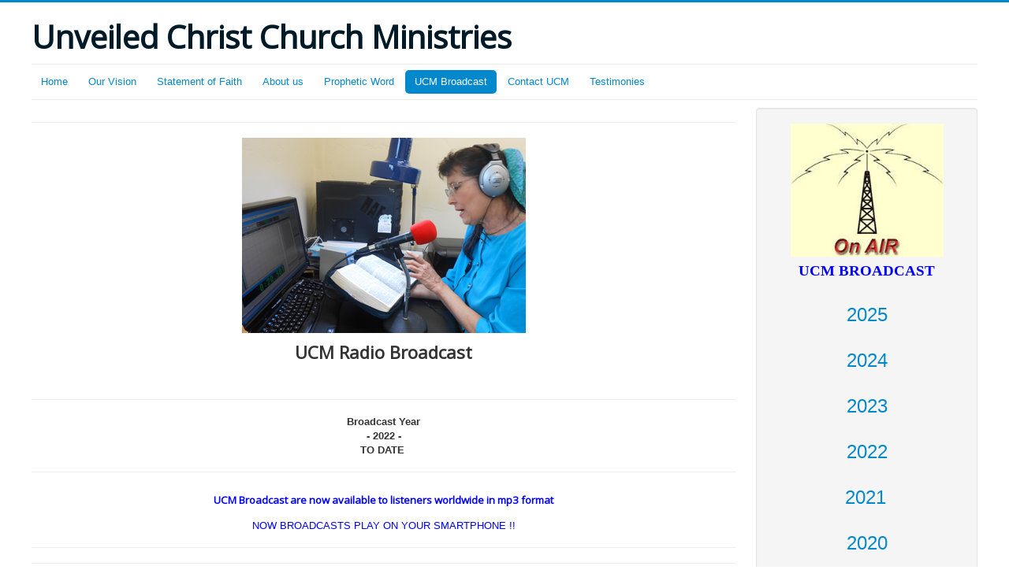

--- FILE ---
content_type: text/html; charset=utf-8
request_url: https://unveiledchrist.org/unveiled/ucm-podcast/2022-ucm-broadcast.html
body_size: 11338
content:
<!DOCTYPE html>
<html lang="en-gb" dir="ltr">
<head>
	<meta name="viewport" content="width=device-width, initial-scale=1.0" />
	<meta charset="utf-8" />
	<base href="https://unveiledchrist.org/unveiled/ucm-podcast/2022-ucm-broadcast.html" />
	<meta name="keywords" content="unveiled christ, unveiled, christ, jesus christ, lord jesus, lord jesus christ, christian sites, christian websites, ucm, unveiled christ ministry, ucm podcast, judith ann glasse, judith, judith glasse, radio broadcast, ucm partners, the whole man, the whole word, to the whole world" />
	<meta name="description" content="The Whole Word, for the Whole Man, to the Whole World - Unveiled Christ Ministries " />
	<meta name="generator" content="Joomla! - Open Source Content Management" />
	<title>Unveiled Christ Church Ministries - 2022 UCM Broadcast</title>
	<link href="/unveiled/templates/protostar/css/template.css?4cfee586a5519dfbbf2a68452886acf0" rel="stylesheet" />
	<link href="https://fonts.googleapis.com/css?family=Open+Sans" rel="stylesheet" />
	<style>

	h1, h2, h3, h4, h5, h6, .site-title {
		font-family: 'Open Sans', sans-serif;
	}
	body.site {
		border-top: 3px solid #0088cc;
		background-color: #0088cc;
	}
	a {
		color: #0088cc;
	}
	.nav-list > .active > a,
	.nav-list > .active > a:hover,
	.dropdown-menu li > a:hover,
	.dropdown-menu .active > a,
	.dropdown-menu .active > a:hover,
	.nav-pills > .active > a,
	.nav-pills > .active > a:hover,
	.btn-primary {
		background: #0088cc;
	}
	</style>
	<script src="/unveiled/media/jui/js/jquery.min.js?4cfee586a5519dfbbf2a68452886acf0"></script>
	<script src="/unveiled/media/jui/js/jquery-noconflict.js?4cfee586a5519dfbbf2a68452886acf0"></script>
	<script src="/unveiled/media/jui/js/jquery-migrate.min.js?4cfee586a5519dfbbf2a68452886acf0"></script>
	<script src="/unveiled/media/system/js/caption.js?4cfee586a5519dfbbf2a68452886acf0"></script>
	<script src="/unveiled/media/jui/js/bootstrap.min.js?4cfee586a5519dfbbf2a68452886acf0"></script>
	<script src="/unveiled/templates/protostar/js/template.js?4cfee586a5519dfbbf2a68452886acf0"></script>
	<!--[if lt IE 9]><script src="/unveiled/media/jui/js/html5.js?4cfee586a5519dfbbf2a68452886acf0"></script><![endif]-->
	<script>
jQuery(window).on('load',  function() {
				new JCaption('img.caption');
			});
	</script>

</head>
<body class="site com_content view-article no-layout no-task itemid-140 fluid">
	<!-- Body -->
	<div class="body" id="top">
		<div class="container-fluid">
			<!-- Header -->
			<header class="header" role="banner">
				<div class="header-inner clearfix">
					<a class="brand pull-left" href="/unveiled/">
						<span class="site-title" title="Unveiled Christ Church Ministries">Unveiled Christ Church Ministries</span>											</a>
					<div class="header-search pull-right">
						
					</div>
				</div>
			</header>
							<nav class="navigation" role="navigation">
					<div class="navbar pull-left">
						<a class="btn btn-navbar collapsed" data-toggle="collapse" data-target=".nav-collapse">
							<span class="element-invisible">Toggle Navigation</span>
							<span class="icon-bar"></span>
							<span class="icon-bar"></span>
							<span class="icon-bar"></span>
						</a>
					</div>
					<div class="nav-collapse">
						<ul class="nav menu nav-pills mod-list">
<li class="item-101 default deeper parent"><a href="/unveiled/" >Home</a><ul class="nav-child unstyled small"><li class="item-124"><a href="/unveiled/homepage/login-form.html" >Login Form</a></li></ul></li><li class="item-108"><a href="/unveiled/our-vision.html" >Our Vision</a></li><li class="item-110"><a href="/unveiled/statement-of-faith.html" >Statement of Faith</a></li><li class="item-111 deeper parent"><a href="/unveiled/about-us.html" >About us</a><ul class="nav-child unstyled small"><li class="item-112"><a href="/unveiled/about-us/judith-ann-glasse.html" >Judith Ann Glasse</a></li><li class="item-113 deeper parent"><a href="/unveiled/about-us/neil-glasse.html" >Neil Glasse</a><ul class="nav-child unstyled small"><li class="item-130"><a href="/unveiled/about-us/neil-glasse/bro-neil-s-vision.html" >Bro Neil's Vision</a></li></ul></li><li class="item-114"><a href="/unveiled/about-us/ucm-your-finances.html" >UCM &amp; Your Finances</a></li><li class="item-115"><a href="/unveiled/about-us/current-ministry.html" >Current Ministry</a></li></ul></li><li class="item-117 deeper parent"><a href="/unveiled/prophetic-word.html" >Prophetic Word</a><ul class="nav-child unstyled small"><li class="item-119"><a href="/unveiled/prophetic-word/judith-ann-glasse.html" >Judith Ann Glasse</a></li><li class="item-118 deeper parent"><a href="/unveiled/prophetic-word/neil-glasse.html" >Neil Glasse</a><ul class="nav-child unstyled small"><li class="item-127"><a href="/unveiled/prophetic-word/neil-glasse/prophetic-word-march-12-1979.html" >Prophetic Word March 12, 1979</a></li><li class="item-128"><a href="/unveiled/prophetic-word/neil-glasse/neil-glasse-ministry-classics.html" >Neil Glasse Ministry Classics</a></li></ul></li><li class="item-138"><a href="/unveiled/prophetic-word/ministry-classics.html" >Ministry Classics</a></li></ul></li><li class="item-120 active deeper parent"><a href="/unveiled/ucm-podcast.html" >UCM Broadcast</a><ul class="nav-child unstyled small"><li class="item-143"><a href="/unveiled/ucm-podcast/2025.html" >2025 UCM Broadcast</a></li><li class="item-142"><a href="/unveiled/ucm-podcast/2024-ucm-broadcasts.html" >2024 UCM Broadcasts</a></li><li class="item-141"><a href="/unveiled/ucm-podcast/2023-ucm-podcast.html" >2023 UCM Podcast</a></li><li class="item-140 current active"><a href="/unveiled/ucm-podcast/2022-ucm-broadcast.html" >2022 UCM Broadcast</a></li><li class="item-139"><a href="/unveiled/ucm-podcast/2021-ucm-broadcast.html" >2021 UCM Broadcast</a></li><li class="item-137"><a href="/unveiled/ucm-podcast/2020-ucm-broadcast.html" >2020 UCM Broadcast</a></li><li class="item-135"><a href="/unveiled/ucm-podcast/2019-ucm-broadcast.html" >2019 UCM Broadcast</a></li><li class="item-133"><a href="/unveiled/ucm-podcast/2018-ucm-podcast.html" >2018 UCM Broadcast</a></li><li class="item-131"><a href="/unveiled/ucm-podcast/2017-ucm-broadcast.html" >2017 UCM Broadcast</a></li><li class="item-126"><a href="/unveiled/ucm-podcast/2015-ucm-podcast.html" >2015 UCM Broadcast</a></li><li class="item-129"><a href="/unveiled/ucm-podcast/2016-ucm-broadcast.html" >2016 UCM Broadcast</a></li><li class="item-121"><a href="/unveiled/ucm-podcast/2014-ucm-podcast.html" >2014 UCM Broadcast</a></li><li class="item-122"><a href="/unveiled/ucm-podcast/2013-ucm-podcast.html" >2013 UCM Broadcast</a></li><li class="item-123"><a href="/unveiled/ucm-podcast/2012-ucm-podcast.html" >2012 UCM Broadcast</a></li></ul></li><li class="item-134"><a href="/unveiled/contact-ucm.html" >Contact UCM</a></li><li class="item-136"><a href="/unveiled/testimonies.html" >Testimonies</a></li></ul>

					</div>
				</nav>
						
			<div class="row-fluid">
								<main id="content" role="main" class="span9">
					<!-- Begin Content -->
					
					<div id="system-message-container">
	</div>

					<div class="item-page" itemscope itemtype="https://schema.org/Article">
	<meta itemprop="inLanguage" content="en-GB" />
	
		
						
		
	
	
		
								<div itemprop="articleBody">
		<hr />
<h2 style="text-align: center;"><img src="/unveiled/images/broadcast_photos168s.jpg" alt="" /></h2>
<h2 style="text-align: center;"><b>UCM Radio Broadcast</b></h2>
<p style="text-align: center;"> </p>
<hr />
<p align="center"><b>Broadcast Year<br />- 2022 -<br /></b><b>TO DATE <br /></b></p>
<hr />
<h2 align="center"><span style="color: #0000ff; font-size: 10pt;"><b>UCM Broadcast are now available to listeners worldwide in mp3 format</b></span></h2>
<p align="center"><span style="color: #0000ff;">NOW BROADCASTS PLAY ON YOUR SMARTPHONE !!</span></p>
<hr /><hr />
<p style="text-align: center;"><a href="/unveiled/../radio/unveiledchrist12-30-22.mp3" target="_blank" rel="noopener noreferrer">"Exceeding Precious Promises" (cont.)</a></p>
<p style="text-align: center;">Dec. 30, 2022</p>
<hr />
<p style="text-align: center;"><a href="/unveiled/../radio/unveiledchrist12-29-22.mp3" target="_blank" rel="noopener noreferrer">"Exceeding Precious Promises" (cont.)</a></p>
<p style="text-align: center;">Dec. 29, 2022</p>
<hr />
<p style="text-align: center;"><a href="/unveiled/../radio/unveiledchrist12-28-22.mp3" target="_blank" rel="noopener noreferrer">"Exceeding Precious Promises" (cont.)</a></p>
<p style="text-align: center;">Dec. 28, 2022</p>
<hr />
<p style="text-align: center;"><a href="/unveiled/../radio/unveiledchrist12-27-22.mp3" target="_blank" rel="noopener noreferrer">"Exceeding Precious Promises" (cont.)</a></p>
<p style="text-align: center;">Dec. 27, 2022</p>
<hr />
<p style="text-align: center;"><a href="/unveiled/../radio/unveiledchrist12-26-22.mp3" target="_blank" rel="noopener noreferrer">"Exceeding Precious Promises"</a></p>
<p style="text-align: center;">Dec. 26, 2022</p>
<hr />
<p style="text-align: center;"><a href="/unveiled/../radio/unveiledchrist12-23-22.mp3" target="_blank" rel="noopener noreferrer">"The Prince of Peace" (conclusion)</a></p>
<p style="text-align: center;">Dec. 23, 2022</p>
<p style="text-align: center;">Justice &amp; Righteousness</p>
<p style="text-align: center;">Ps. 89:14; 75:2</p>
<hr />
<p style="text-align: center;"><a href="/unveiled/../radio/unveiledchrist12-22-22.mp3" target="_blank" rel="noopener noreferrer">"The Prince of Peace" (cont.)</a></p>
<p style="text-align: center;">Dec. 22, 2022</p>
<p style="text-align: center;">Mercy &amp; Truth</p>
<p style="text-align: center;">Ps. 85:10-11</p>
<hr />
<p style="text-align: center;"><a href="/unveiled/../radio/unveiledchrist12-21-22.mp3" target="_blank" rel="noopener noreferrer">"The Prince of Peace"</a></p>
<p style="text-align: center;">Dec. 21, 2022</p>
<p style="text-align: center;">The Source of Peace</p>
<p style="text-align: center;">Isa. 9:6-7</p>
<hr />
<p style="text-align: center;"><a href="/unveiled/../radio/unveiledchrist12-20-22.mp3" target="_blank" rel="noopener noreferrer">"The Meaning of Christmas"</a></p>
<p style="text-align: center;">Dec. 20, 2022</p>
<p style="text-align: center;">What Christmas Meant to Jesus"</p>
<p style="text-align: center;">Heb. 2:6; 12:1-2; 12:2; 2:9-10</p>
<hr />
<p style="text-align: center;"><a href="/unveiled/../radio/unveiledchrist12-19-22.mp3" target="_blank" rel="noopener noreferrer">"Let God Arise"</a></p>
<p style="text-align: center;">Dec. 19, 2022</p>
<hr />
<p style="text-align: center;"><a href="/unveiled/../radio/unveiledchrist12-16-22.mp3" target="_blank" rel="noopener noreferrer">"Two Names Of Jesus"</a></p>
<p style="text-align: center;">Dec. 16, 2022</p>
<p style="text-align: center;">Victory Over Disappointment</p>
<p style="text-align: center;">Acts 16:7; Hab. 3:17-19; Rom. 8:28</p>
<hr />
<p style="text-align: center;"><a href="/unveiled/../radio/unveiledchrist12-15-22.mp3" target="_blank" rel="noopener noreferrer">"The Communion of Saints" (conclusion)</a></p>
<p style="text-align: center;">Dec. 15, 2022</p>
<p style="text-align: center;">Mutual Comfort &amp; Edification</p>
<p style="text-align: center;">Ps. 16:2-3;133:1; Mal. 3:16</p>
<hr />
<p style="text-align: center;"><a href="/unveiled/../radio/unveiledchrist12-14-22.mp3" target="_blank" rel="noopener noreferrer">"The Communion of Saints"</a></p>
<p style="text-align: center;">Dec. 14, 2022</p>
<p style="text-align: center;">Common Participation and Privilege</p>
<p style="text-align: center;">I Cor. 1:10</p>
<hr />
<p style="text-align: center;"><a href="/unveiled/../radio/unveiledchrist12-13-22.mp3" target="_blank" rel="noopener noreferrer">"The Quietness of Faith" (conclusion)</a></p>
<p style="text-align: center;">Dec. 13, 2022</p>
<p style="text-align: center;">Faith Demands Patience</p>
<p style="text-align: center;">Heb. 11:6; Ps. 46:1; Ps. 37:4-5</p>
<hr />
<p style="text-align: center;"><a href="/unveiled/../radio/unveiledchrist12-12-22.mp3" target="_blank" rel="noopener noreferrer">"The Quietness of Faith"</a></p>
<p style="text-align: center;">Dec. 12. 2022</p>
<p style="text-align: center;">The Blessings of our Inheritance</p>
<p style="text-align: center;">Eph. 2:2; Jb. 2:9; I Thess. 5:23</p>
<hr />
<p style="text-align: center;"><a href="/unveiled/../radio/unveiledchrist12-09-22.mp3" target="_blank" rel="noopener noreferrer">"Within the Veil" (conclusion)</a></p>
<p style="text-align: center;">Dec. 9, 2022</p>
<p style="text-align: center;">The Glory of God</p>
<p style="text-align: center;">Heb. 9 :3, 7; 10:19; Rev. 21;22</p>
<hr />
<p style="text-align: center;"><a href="/unveiled/../radio/unveiledchrist12-08-22.mp3" target="_blank" rel="noopener noreferrer">"Within the Veil"</a></p>
<p style="text-align: center;">Dec. 8, 2022</p>
<p style="text-align: center;">The Tabernacle &amp; Spiritual Experience</p>
<p style="text-align: center;">I Pet. 2:5; Isa. 26:1; 60:18</p>
<hr />
<p style="text-align: center;"><a href="/unveiled/../radio/unveiledchrist12-07-22.mp3" target="_blank" rel="noopener noreferrer">"Glorifying God with Our Soul" (conclusion)</a></p>
<p style="text-align: center;">Dec. 7, 2022</p>
<p style="text-align: center;">The Soul at Peace</p>
<p style="text-align: center;">Ps. 131:2; 71:23; Ps. 103:1-2</p>
<hr />
<p style="text-align: center;"><a href="/unveiled/../radio/unveiledchrist12-06-22.mp3" target="_blank" rel="noopener noreferrer">"Glorifying God with Our Soul" (cont.)</a></p>
<p style="text-align: center;">Dec. 6, 2022</p>
<p style="text-align: center;">In the Time of Trial</p>
<p style="text-align: center;">Isa. 53:4; Ps. 25:1; Prov. 3:5</p>
<hr />
<p style="text-align: center;"><a href="/unveiled/../radio/unveiledchrist12-05-22.mp3" target="_blank" rel="noopener noreferrer">"Glorifying God with Our Soul" (cont.)</a></p>
<p style="text-align: center;">Dec. 5, 2022</p>
<p style="text-align: center;">Attitudes of the Soul</p>
<p style="text-align: center;">Ps. 143:11; Ps. 23:3; Ps. 33:20</p>
<hr />
<p style="text-align: center;"><a href="/unveiled/../radio/unveiledchrist12-02-22.mp3" target="_blank" rel="noopener noreferrer">"Glorifying God with Our Soul"</a></p>
<p style="text-align: center;">Dec. 2, 2022</p>
<p style="text-align: center;">General Observations</p>
<p style="text-align: center;">Lev. 26:11; Isa. 42:1; Jer. 32:41</p>
<hr />
<p style="text-align: center;"><a href="/unveiled/../radio/unveiledchrist12-01-22.mp3" target="_blank" rel="noopener noreferrer">"Attitudes of True Worship" (conclusion)</a></p>
<p style="text-align: center;">Dec. 1, 2022</p>
<p style="text-align: center;">Universal Worship</p>
<p style="text-align: center;">Ps. 66:4; 86:9; Rev. 5:8-10</p>
<hr />
<p style="text-align: center;"><a href="/unveiled/../radio/unveiledchrist11-30-22.mp3" target="_blank" rel="noopener noreferrer">"Attitudes of True Worship" (cont.)</a></p>
<p style="text-align: center;">Nov. 30, 2022</p>
<p style="text-align: center;">The Ability to Worship</p>
<p style="text-align: center;">Matt. 22:4; Prov. 25:28</p>
<hr />
<p style="text-align: center;"><a href="/unveiled/../radio/unveiledchrist11-29-22.mp3" target="_blank" rel="noopener noreferrer">"Attitudes of True Worship" (cont.)</a></p>
<p style="text-align: center;">Nov. 29, 2022</p>
<p style="text-align: center;">Three Aspects of Worship</p>
<p style="text-align: center;">Ps. 147:11; 99:5; 34:18</p>
<hr />
<p style="text-align: center;"><a href="/unveiled/../radio/unveiledchrist11-28-22.mp3" target="_blank" rel="noopener noreferrer">"Attitudes of True Worship"</a></p>
<p style="text-align: center;">Nov. 28, 2022</p>
<p style="text-align: center;">What is It?</p>
<p style="text-align: center;">Ps. 78:8; Jos. 5:14; Ps. 95:6</p>
<hr />
<p style="text-align: center;"><a href="/unveiled/../radio/unveiledchrist11-25-22.mp3" target="_blank" rel="noopener noreferrer">"The True Worshippers" (conclusion)</a></p>
<p style="text-align: center;">Nov. 25, 2022</p>
<p style="text-align: center;">What the Spiritual Battle is Really About</p>
<p style="text-align: center;">Isa. 14; Ex. 34:14; Rev. 22:9</p>
<hr />
<p style="text-align: center;"><a href="/unveiled/../radio/unveiledchrist11-24-22.mp3" target="_blank" rel="noopener noreferrer">"The True Worshippers" (cont.)</a></p>
<p style="text-align: center;">Nov. 24, 2022</p>
<p style="text-align: center;">The Spirit of Man</p>
<p style="text-align: center;">Ecc. 8:8; Ezek. 11:19; Phil. 3:3</p>
<hr />
<p style="text-align: center;"><a href="/unveiled/../radio/unveiledchrist11-23-22.mp3" target="_blank" rel="noopener noreferrer">"The True Worshippers" (cont.)</a></p>
<p style="text-align: center;">Nov. 23, 2022</p>
<p style="text-align: center;">The Command to Worship</p>
<p style="text-align: center;">I Pet. 2:9; Ps. 148:1-5</p>
<hr />
<p style="text-align: center;"><a href="/unveiled/../radio/unveiledchrist11-22-22.mp3" target="_blank" rel="noopener noreferrer">"The True Worshippers" (cont.)</a></p>
<p style="text-align: center;">Nov. 22, 2022</p>
<p style="text-align: center;">Spirit &amp; Truth</p>
<p style="text-align: center;">Jn. 16:13-15; I Pet. 3:4</p>
<hr />
<p style="text-align: center;"><a href="/unveiled/../radio/unveiledchrist11-21-22.mp3" target="_blank" rel="noopener noreferrer">"The True Worshippers"</a></p>
<p style="text-align: center;">Nov. 21, 2022</p>
<p style="text-align: center;">Introduction</p>
<p style="text-align: center;">Jn.. 4:19-24</p>
<hr />
<p style="text-align: center;"><a href="/unveiled/../radio/unveiledchrist11-18-22.mp3" target="_blank" rel="noopener noreferrer">Ministry</a></p>
<p style="text-align: center;">Nov. 18, 2022</p>
<p style="text-align: center;">Ps. 52:8; 119:165</p>
<hr />
<p style="text-align: center;"><a href="/unveiled/../radio/unveiledchrist11-17-22.mp3" target="_blank" rel="noopener noreferrer">"According to His Word" (conclusion)</a></p>
<p style="text-align: center;">Nov. 17, 2022</p>
<p style="text-align: center;">God's Restoration</p>
<p style="text-align: center;">Gen. 3:22; Rev. 19:20</p>
<hr />
<p style="text-align: center;"><a href="/unveiled/../radio/unveiledchrist11-16-22.mp3" target="_blank" rel="noopener noreferrer">"According to His Word" (cont.)</a></p>
<p style="text-align: center;">Nov. 16, 2022</p>
<p style="text-align: center;">The Bondage of Sin</p>
<p style="text-align: center;">Heb. 9:11-14</p>
<hr />
<p style="text-align: center;"><a href="/unveiled/../radio/unveiledchrist11-15-22.mp3" target="_blank" rel="noopener noreferrer">"According to His Word" (cont.)</a></p>
<p style="text-align: center;">Nov. 15, 2022</p>
<p style="text-align: center;">The Tree of Life</p>
<hr />
<p style="text-align: center;"><a href="/unveiled/../radio/unveiledchrist11-14-22.mp3" target="_blank" rel="noopener noreferrer">"According to His Word"</a></p>
<p style="text-align: center;">Nov. 14, 2022</p>
<p style="text-align: center;">Believing &amp; Receiving</p>
<p style="text-align: center;">Jn. 11:25-26</p>
<hr />
<p style="text-align: center;"><a href="/unveiled/../radio/unveiledchrist11-11-22.mp3" target="_blank" rel="noopener noreferrer">"Lonely Hours and Lonely Days" (conclusion)</a></p>
<p style="text-align: center;">Nov. 11, 2022</p>
<p style="text-align: center;">God's Will--the Abundant Life</p>
<p style="text-align: center;">Ps. 37:12-15; Isa. 50:7</p>
<hr />
<p style="text-align: center;"><a href="/unveiled/../radio/unveiledchrist11-10-22.mp3" target="_blank" rel="noopener noreferrer"> "Lonely Hours and Lonely Days" (cont.)</a></p>
<p style="text-align: center;">Nov. 10, 2022</p>
<p style="text-align: center;">Spiritual Warfare</p>
<p style="text-align: center;">I Pet. 2:1-5. 9; I Cor. 10:13</p>
<hr />
<p style="text-align: center;"><a href="/unveiled/../radio/unveiledchrist11-09-22.mp3" target="_blank" rel="noopener noreferrer"> "Lonely Hours and Lonely Days" (cont.)</a></p>
<p style="text-align: center;">Nov. 9, 2022</p>
<p style="text-align: center;">Delays in Prayer</p>
<p style="text-align: center;">Dan. 10:2-13</p>
<hr />
<p style="text-align: center;"><a href="/unveiled/../radio/unveiledchrist11-08-22.mp3" target="_blank" rel="noopener noreferrer"> "Lonely Hours and Lonely Days" (cont.)</a></p>
<p style="text-align: center;">Nov. 8, 2022</p>
<p style="text-align: center;">A Place of Victory</p>
<p style="text-align: center;">Gen. 26:24</p>
<hr />
<p style="text-align: center;"><a href="/unveiled/../radio/unveiledchrist11-07-22.mp3" target="_blank" rel="noopener noreferrer">"Lonely Hours and Lonely Days"</a></p>
<p style="text-align: center;">Nov. 7, 2022</p>
<p style="text-align: center;">Our Sufficiency</p>
<p style="text-align: center;">Num. 14:9</p>
<hr />
<p style="text-align: center;"><a href="/unveiled/../radio/unveiledchrist11-04-22.mp3" target="_blank" rel="noopener noreferrer">Ministry</a></p>
<p style="text-align: center;">Nov. 4, 2022</p>
<hr />
<p style="text-align: center;"><a href="/unveiled/../radio/unveiledchrist11-03-22.mp3" target="_blank" rel="noopener noreferrer">"What Shall I Render Unto the Lord?" (conclusion)</a></p>
<p style="text-align: center;">Nov. 3, 2022</p>
<p style="text-align: center;">Our Response (cont.)</p>
<p style="text-align: center;">II Cor. 4:13; Ps. 16:5; Hos. 14:2</p>
<hr />
<p style="text-align: center;"><a href="/unveiled/../radio/unveiledchrist11-02-22.mp3" target="_blank" rel="noopener noreferrer">"What Shall I Render Unto the Lord?" (cont.)</a></p>
<p style="text-align: center;">Nov. 2, 2022</p>
<p style="text-align: center;">Our Response</p>
<p style="text-align: center;">I Jn. 4:19; Matt. 11:28-29; Heb. 4:1-3</p>
<hr />
<p style="text-align: center;"><a href="/unveiled/../radio/unveiledchrist11-01-22.mp3" target="_blank" rel="noopener noreferrer">"What Shall I Render Unto the Lord?" (cont.)</a></p>
<p style="text-align: center;">Nov. 1, 2022</p>
<p style="text-align: center;">Deliverance &amp; Abundance</p>
<p style="text-align: center;">I Cor. 15:55-57; Lk. 15:22-23</p>
<hr />
<p style="text-align: center;"><a href="/unveiled/../radio/unveiledchrist10-31-22.mp3" target="_blank" rel="noopener noreferrer">"What Shall I Render Unto the Lord?"</a></p>
<p style="text-align: center;">Oct. 31, 2022</p>
<p style="text-align: center;">What God Has Done</p>
<p style="text-align: center;">Ps. 116:2</p>
<hr />
<p style="text-align: center;"><a href="/unveiled/../radio/unveiledchrist10-28-22.mp3">"A Pilgrim's Testimony" (conclusion)</a></p>
<p style="text-align: center;">Oct. 28, 2022</p>
<p style="text-align: center;">Passing Through</p>
<p style="text-align: center;">Ps. 84:8-12</p>
<hr />
<p style="text-align: center;"><a href="/unveiled/../radio/unveiledchrist10-27-22.mp3" target="_blank" rel="noopener noreferrer">"A Pilgrim's Testimony" (cont.)</a></p>
<p style="text-align: center;">Oct. 27, 2022</p>
<p style="text-align: center;">The Valley of Baca</p>
<p style="text-align: center;">Ps. 84:4-7</p>
<hr />
<p style="text-align: center;"><a href="/unveiled/../radio/unveiledchrist10-26-22.mp3" target="_blank" rel="noopener noreferrer">"A Pilgrim's Testimony" (cont.)</a></p>
<p style="text-align: center;">Oct. 26, 2022</p>
<p style="text-align: center;">The House of God</p>
<p style="text-align: center;">Ps. 84:3</p>
<hr />
<p style="text-align: center;"><a href="/unveiled/../radio/unveiledchrist10-25-22.mp3" target="_blank" rel="noopener noreferrer">"A Pilgrim's Testimony</a>"</p>
<p style="text-align: center;">Oct. 25, 2022</p>
<p style="text-align: center;">Spiritual Passion</p>
<p style="text-align: center;">Ps. 84; Lk. 12:6</p>
<hr />
<p style="text-align: center;">"<a href="/unveiled/../radio/unveiledchrist10-24-22.mp3" target="_blank" rel="noopener noreferrer">The Temple of the Living God" (conclusion)</a></p>
<p style="text-align: center;">Oct. 24, 2022</p>
<p style="text-align: center;">Possessing the Temple</p>
<p style="text-align: center;">II Chron. 7:2; I Pet. 2:5; Ps. 132:13, 48:1</p>
<hr />
<p style="text-align: center;"><a href="/unveiled/../radio/unveiledchrist10-21-22.mp3" target="_blank" rel="noopener noreferrer">"The Temple of the Living God" (cont.)</a></p>
<p style="text-align: center;">Oct. 21, 2022</p>
<p style="text-align: center;">The Purpose of the Temple (cont.)</p>
<p style="text-align: center;">II Chron. 5:13, 14</p>
<hr />
<p style="text-align: center;"><a href="/unveiled/../radio/unveiledchrist10-20-22.mp3" target="_blank" rel="noopener noreferrer">"The Temple of the Living God" (cont.)</a></p>
<p style="text-align: center;">Oct. 20, 2022</p>
<p style="text-align: center;">The Purpose of the Temple</p>
<p style="text-align: center;">Exod. 25:8; II Cor. 6:16; Hagg. 2:9; Ps. 96:6</p>
<hr />
<p style="text-align: center;"><a href="/unveiled/../radio/unveiledchrist10-19-22.mp3" target="_blank" rel="noopener noreferrer">"The Temple of the Living God" (cont.)</a></p>
<p style="text-align: center;">Oct. 19, 2022</p>
<p style="text-align: center;">The Materials Used</p>
<p style="text-align: center;">I Chron. 22:2,3; 26:27</p>
<hr />
<p style="text-align: center;"><a href="/unveiled/../radio/unveiledchrist10-18-22.mp3" target="_blank" rel="noopener noreferrer">"The Temple of the Living God" (cont.)</a></p>
<p style="text-align: center;">Oct. 18, 2022</p>
<p style="text-align: center;">The Building of the Temple</p>
<p style="text-align: center;">Exod. 25:8; I Cor. 3:11</p>
<hr />
<p style="text-align: center;"><a href="/unveiled/../radio/unveiledchrist10-17-22.mp3" target="_blank" rel="noopener noreferrer">"The Temple of the Living God"</a></p>
<p style="text-align: center;">Oct. 17, 2022</p>
<p style="text-align: center;">Types &amp; Shadows</p>
<p style="text-align: center;">Isa. 57:15; Exod. 25:8; Jn. 2:21</p>
<hr />
<p style="text-align: center;"><a href="/unveiled/../radio/unveiledchrist10-14-22.mp3" target="_blank" rel="noopener noreferrer">"How to Receive from the Lord" (conclusion)</a></p>
<p style="text-align: center;">Oct. 14, 2022</p>
<p style="text-align: center;">Acting on what we Hear</p>
<p style="text-align: center;">Matt. 11:28-29; Jas. 1:22; I Thess. 2:13</p>
<hr />
<p style="text-align: center;"><a href="/unveiled/../radio/unveiledchrist10-13-22.mp3" target="_blank" rel="noopener noreferrer">"How to Receive from the Lord" (cont.)</a></p>
<p style="text-align: center;">Oct. 13, 2022</p>
<p style="text-align: center;">Discerning the Human Heart</p>
<p style="text-align: center;">Jn. 14:27; I Cor. 7:32</p>
<hr />
<p style="text-align: center;"><a href="/unveiled/../radio/unveiledchrist10-12-22.mp3" target="_blank" rel="noopener noreferrer">"How to Receive from the Lord" (cont.)</a></p>
<p style="text-align: center;">Oct. 12, 2022</p>
<p style="text-align: center;">Spiritual Receptivity</p>
<p style="text-align: center;">Lk. 10:38-42</p>
<hr />
<p style="text-align: center;"><a href="/unveiled/../radio/unveiledchrist10-11-22.mp3" target="_blank" rel="noopener noreferrer">"How to Receive from the Lord" (cont.)</a></p>
<p style="text-align: center;">Oct. 11, 2022</p>
<p style="text-align: center;">Two Hindrances to Receiving</p>
<p style="text-align: center;">Jer. 6:10; Ezek. 12:2; II Tim. 4:4</p>
<hr />
<p style="text-align: center;"><a href="/unveiled/../radio/unveiledchrist10-10-22.mp3" target="_blank" rel="noopener noreferrer">"How to Receive from the Lord"</a></p>
<p style="text-align: center;">Oct. 10, 2022</p>
<p style="text-align: center;">Introduction</p>
<hr />
<p style="text-align: center;"><a href="/unveiled/../radio/unveiledchrist10-07-22.mp3" target="_blank" rel="noopener noreferrer">"The Importance of Obedience" (conclusion)</a></p>
<p style="text-align: center;">Oct. 7, 2022</p>
<p style="text-align: center;">A Display of God's Miraculous Power</p>
<p style="text-align: center;">I Kings 13:24; 29-33</p>
<hr />
<p style="text-align: center;"><a href="/unveiled/../radio/unveiledchrist10-06-22.mp3" target="_blank" rel="noopener noreferrer">"The Importance of Obedience" (cont.)</a></p>
<p style="text-align: center;">Oct. 6, 2022</p>
<p style="text-align: center;">Refusing the King's Hospitality</p>
<p style="text-align: center;">I Kings 13:11-18</p>
<hr />
<p style="text-align: center;"><a href="/unveiled/../radio/unveiledchrist10-05-22.mp3" target="_blank" rel="noopener noreferrer">"The Importance of Obedience" (cont.)</a></p>
<p style="text-align: center;">Oct. 5, 2022</p>
<p style="text-align: center;">The Perils of Self-Deceit</p>
<p style="text-align: center;">Mk. 16:17</p>
<hr />
<p style="text-align: center;"><a href="/unveiled/../radio/unveiledchrist10-04-22.mp3" target="_blank" rel="noopener noreferrer">"The Importance of Obedience" (cont.)</a></p>
<p style="text-align: center;">Oct. 4, 2022</p>
<p style="text-align: center;">The Prophet of the Lord</p>
<p style="text-align: center;">I Kings 13:1-3</p>
<hr />
<p style="text-align: center;"><a href="/unveiled/../radio/unveiledchrist10-03-22.mp3" target="_blank" rel="noopener noreferrer">"The Importance of Obedience"</a></p>
<p style="text-align: center;">Oct. 3, 2022</p>
<p style="text-align: center;">Introduction</p>
<p style="text-align: center;">I Kings 13</p>
<hr />
<p style="text-align: center;"><a href="/unveiled/../radio/unveiledchrist09-30-22.mp3" target="_blank" rel="noopener noreferrer">"Overcoming Boredom" (conclusion)</a></p>
<p style="text-align: center;">Sept. 30, 2022</p>
<p style="text-align: center;">Spiritual Remedies</p>
<p style="text-align: center;">I Cor. 7:20; Phil. 4:11; Ps. 131:2; Ecc. 10:18</p>
<hr />
<p style="text-align: center;"><a href="/unveiled/../radio/unveiledchrist09-29-22.mp3" target="_blank" rel="noopener noreferrer">"Overcoming Boredom" (cont.)</a></p>
<p style="text-align: center;">Sept. 29, 2022</p>
<p style="text-align: center;">The Desire for Change</p>
<p style="text-align: center;">Rom. 8:22; Ecc. 2:17; Jon. 4:8</p>
<hr />
<p style="text-align: center;"><a href="/unveiled/../radio/unveiledchrist09-28-22.mp3" target="_blank" rel="noopener noreferrer">"Overcoming Boredom"</a></p>
<p style="text-align: center;">Sept. 28, 2022</p>
<p style="text-align: center;">Change &amp; the Spiritual World</p>
<p style="text-align: center;">II Cor. 3:18; Eph. 4:23; Phil. 3:13</p>
<hr />
<p style="text-align: center;"><a href="/unveiled/../radio/unveiledchrist09-27-22.mp3" target="_blank" rel="noopener noreferrer">"Overcoming Fear with Faith" (conclusion)</a></p>
<p style="text-align: center;">Sept. 27, 2022</p>
<p style="text-align: center;">Faith Works by Love</p>
<p style="text-align: center;">Deut. 32:30; Gal. 5:5-6</p>
<hr />
<p style="text-align: center;"><a href="/unveiled/../radio/unveiledchrist09-26-22.mp3" target="_blank" rel="noopener noreferrer">"Overcoming Fear with Faith" (cont.)</a></p>
<p style="text-align: center;">Sept. 26, 2022</p>
<p style="text-align: center;">Deliverance from Fear</p>
<p style="text-align: center;">Prov. 1:33; Ps. 27:1</p>
<hr />
<p style="text-align: center;"><a href="/unveiled/../radio/unveiledchrist09-23-22.mp3" target="_blank" rel="noopener noreferrer">"Overcoming Fear with Faith" (cont.)</a></p>
<p style="text-align: center;">Sept. 23, 2022</p>
<p style="text-align: center;">Freedom from Fear</p>
<p style="text-align: center;">Jas. 2:17-26</p>
<hr />
<p style="text-align: center;"><a href="/unveiled/../radio/unveiledchrist09-22-22.mp3" target="_blank" rel="noopener noreferrer">"Overcoming Fear with Faith" (cont.)</a></p>
<p style="text-align: center;">Sept. 22, 2022</p>
<p style="text-align: center;">The Importance of the Word</p>
<p style="text-align: center;">Num. 15:37</p>
<hr />
<p style="text-align: center;"><a href="/unveiled/../radio/unveiledchrist09-21-22.mp3" target="_blank" rel="noopener noreferrer">"Overcoming Fear with Faith" (cont.)</a></p>
<p style="text-align: center;">Sept. 21, 2022</p>
<p style="text-align: center;">Faith Requires Action</p>
<p style="text-align: center;">Mk. 3:5; Lk. 5:24; Matt. 17:27</p>
<hr />
<p style="text-align: center;"><a href="/unveiled/../radio/unveiledchrist09-20-22.mp3" target="_blank" rel="noopener noreferrer">"Overcoming Fear with Faith" (cont.)</a></p>
<p style="text-align: center;">Sept. 20, 2022</p>
<p style="text-align: center;">A Story &amp; Testimony</p>
<p style="text-align: center;">Mk. 5:25</p>
<hr />
<p style="text-align: center;"><a href="/unveiled/../radio/unveiledchrist09-19-22.mp3" target="_blank" rel="noopener noreferrer">"Overcoming Fear with Faith"</a></p>
<p style="text-align: center;">Sept. 19, 2022</p>
<p style="text-align: center;">God has not left us defenseless</p>
<p style="text-align: center;">Heb. 11:6;  Mk. 5:25-34</p>
<hr />
<p style="text-align: center;"><a href="/unveiled/../radio/unveiledchrist09-16-22.mp3" target="_blank" rel="noopener noreferrer">"The Tabernacle of God"</a></p>
<p style="text-align: center;">Sept. 16, 2022</p>
<p style="text-align: center;">God's Eternal Plan</p>
<p style="text-align: center;">Exod. 25:3-9; Rom. 15:4; Col. 2:8-10</p>
<hr />
<p style="text-align: center;"><a href="/unveiled/../radio/unveiledchrist09-15-22.mp3" target="_blank" rel="noopener noreferrer">"God's Antidote for Discouragement" (conclusion)</a></p>
<p style="text-align: center;">Sept. 15, 2022</p>
<p style="text-align: center;">Hope Sets the Goal</p>
<p style="text-align: center;">Heb. 11:1; Rom. 15:13; Gal. 5:5</p>
<hr />
<p style="text-align: center;"><a href="/unveiled/../radio/unveiledchrist09-14-22.mp3" target="_blank" rel="noopener noreferrer">"God's Antidote for Discouragement" (cont.)</a></p>
<p style="text-align: center;">Sept. 14, 2022</p>
<p style="text-align: center;">Examining Scriptural Hope</p>
<p style="text-align: center;">Rom. 5:1-2; 15:4;  II Thess. 2:16</p>
<hr />
<p style="text-align: center;"><a href="/unveiled/../radio/unveiledchrist09-13-22.mp3" target="_blank" rel="noopener noreferrer">"God's Antidote for Discouragement" (cont.)</a></p>
<p style="text-align: center;">Sept. 13, 2022</p>
<p style="text-align: center;">Holding Fast to Hope</p>
<p style="text-align: center;">Eph. 4:4; Heb. 3:6, I Pet. 1:13</p>
<hr />
<p style="text-align: center;"><a href="/unveiled/../radio/unveiledchrist09-12-22.mp3" target="_blank" rel="noopener noreferrer">"God's Antidote for Discouragement"</a></p>
<p style="text-align: center;">Sept. 12, 2022</p>
<p style="text-align: center;">God's Heart for Us</p>
<hr />
<p style="text-align: center;"><a href="/unveiled/../radio/unveiledchrist09-09-22.mp3" target="_blank" rel="noopener noreferrer">"Faith's Victory" (conclusion)</a></p>
<p style="text-align: center;">Sept. 9, 2022</p>
<p style="text-align: center;">Testimony &amp; Praise</p>
<p style="text-align: center;">I Pet. 5:6; Ps. 63:2; 96:6</p>
<hr />
<p style="text-align: center;"><a href="/unveiled/../radio/unveiledchrist09-08-22.mp3" target="_blank" rel="noopener noreferrer">"Faith's Victory" (cont.)</a></p>
<p style="text-align: center;">Sept. 8, 2022</p>
<p style="text-align: center;">Submission to God</p>
<p style="text-align: center;">Job 32-37</p>
<hr />
<p style="text-align: center;"><a href="/unveiled/../radio/unveiledchrist09-07-22.mp3" target="_blank" rel="noopener noreferrer">"Faith's Victory" (cont.)</a></p>
<p style="text-align: center;">Sept. 7, 2022</p>
<p style="text-align: center;">The God of Deliverance</p>
<p style="text-align: center;">Ps. 66:11; 90:7; Job 5:17; Heb. 12:5</p>
<hr />
<p style="text-align: center;"><a href="/unveiled/../radio/unveiledchrist09-06-22.mp3" target="_blank" rel="noopener noreferrer">"Faith's Victory" (cont.)</a></p>
<p style="text-align: center;">Sept. 6, 2022</p>
<p style="text-align: center;">God hears &amp; answers prayer</p>
<p style="text-align: center;">Ps. 77:1; Mal. 3:6</p>
<hr />
<p style="text-align: center;"><a href="/unveiled/../radio/unveiledchrist09-05-22.mp3" target="_blank" rel="noopener noreferrer">"Faith's Victory"</a></p>
<p style="text-align: center;">Sept. 5, 2022</p>
<p style="text-align: center;">Scriptural Remedies in Affliction</p>
<p style="text-align: center;">Ps. 77; II Tim. 3:16</p>
<hr />
<p style="text-align: center;"><a href="/unveiled/../radio/unveiledchrist09-02-22.mp3" target="_blank" rel="noopener noreferrer">"The Mind of Christ" (conclusion)</a></p>
<p style="text-align: center;">Sept. 2, 2022</p>
<p style="text-align: center;">Free in Christ</p>
<p style="text-align: center;">Matt. 7:20; Eph. 2:2-22</p>
<hr />
<p style="text-align: center;"><a href="/unveiled/../radio/unveiledchrist09-01-22.mp3" target="_blank" rel="noopener noreferrer">"The Mind of Christ" (cont.)</a></p>
<p style="text-align: center;">Sept. 1, 2022</p>
<p style="text-align: center;">Walking as the Light of God</p>
<p style="text-align: center;">Acts 26:16-18</p>
<hr />
<p style="text-align: center;"><a href="/unveiled/../radio/unveiledchrist08-31-22.mp3" target="_blank" rel="noopener noreferrer">"The Mind of Christ (cont.)</a></p>
<p style="text-align: center;">Aug. 31, 2022</p>
<p style="text-align: center;">Surrendering All</p>
<hr />
<p style="text-align: center;"><a href="/unveiled/../radio/unveiledchrist08-30-22.mp3" target="_blank" rel="noopener noreferrer">"The Mind of Christ"</a></p>
<p style="text-align: center;">Aug. 30, 2022</p>
<p style="text-align: center;">Inner Freedom</p>
<p style="text-align: center;">Acts 12:1-3;24:27</p>
<hr />
<p style="text-align: center;"><a href="/unveiled/../radio/unveiledchrist08-29-22.mp3" target="_blank" rel="noopener noreferrer">"Entering into Full Sonship" (conclusion)</a></p>
<p style="text-align: center;">Aug. 29, 2022</p>
<p style="text-align: center;">Alive unto God</p>
<p style="text-align: center;">Rom. 6:11</p>
<hr />
<p style="text-align: center;"><a href="/unveiled/../radio/unveiledchrist08-26-22.mp3" target="_blank" rel="noopener noreferrer">"Entering Into Full Sonship" (cont.)</a></p>
<p style="text-align: center;">Aug. 26, 2022</p>
<p style="text-align: center;">Possessing Our Profession</p>
<hr />
<p style="text-align: center;"><a href="/unveiled/../radio/unveiledchrist08-25-22.mp3" target="_blank" rel="noopener noreferrer">"Entering Into Full Sonship" (cont.)</a></p>
<p style="text-align: center;">Aug. 25, 2022</p>
<p style="text-align: center;">Success Through God's Ability</p>
<p style="text-align: center;">Rom. 8:1-13</p>
<hr />
<p style="text-align: center;"><a href="/unveiled/../radio/unveiledchrist08-24-22.mp3" target="_blank" rel="noopener noreferrer">"Entering Into Full Sonship" (cont.)</a></p>
<p style="text-align: center;">Aug. 24, 2022</p>
<p style="text-align: center;">A Deeper Experience with Christ</p>
<p style="text-align: center;">Rom. 6:11</p>
<hr />
<p style="text-align: center;"><a href="/unveiled/../radio/unveiledchrist08-23-22.mp3" target="_blank" rel="noopener noreferrer">"Entering Into Full Sonship" (cont.</a>)</p>
<p style="text-align: center;">Aug. 23, 2022</p>
<p style="text-align: center;">No longer subject to the Law of Sin &amp; Death</p>
<p style="text-align: center;">Rom. 8:1-3; 4-16</p>
<hr />
<p style="text-align: center;"><a href="/unveiled/../radio/unveiledchrist08-22-22.mp3" target="_blank" rel="noopener noreferrer">"Entering Into Full Sonship"</a></p>
<p style="text-align: center;">Aug. 22, 2022</p>
<p style="text-align: center;">Our High Priest &amp; Attorney</p>
<p style="text-align: center;">Matt. 12:29; Matt. 18:18-20</p>
<hr />
<p style="text-align: center;"><a href="/unveiled/../radio/unveiledchrist08-19-22.mp3" target="_blank" rel="noopener noreferrer">"The Names of Jesus"</a></p>
<p style="text-align: center;">Aug. 19, 2022</p>
<p style="text-align: center;">Jesus in You--the Hope of Glory</p>
<p style="text-align: center;">Jn. 11:1-25; Isa. 9:6, Deut. 32:11; Heb. 7:1</p>
<hr />
<p style="text-align: center;"><a href="/unveiled/../radio/unveiledchrist08-18-22.mp3" target="_blank" rel="noopener noreferrer">"On Submission" (conclusion)</a></p>
<p style="text-align: center;">Aug. 18, 2022</p>
<p style="text-align: center;">Caring &amp; Diligent Shepherds</p>
<p style="text-align: center;">Rom. 12:8: Heb. 13:17, 24, I Pet. 5:1-5; Rom. 14:12</p>
<hr />
<p style="text-align: center;"><a href="/unveiled/../radio/unveiledchrist08-17-22.mp3" target="_blank" rel="noopener noreferrer">"On Submission" (cont.)</a></p>
<p style="text-align: center;">Aug. 17, 2022</p>
<p style="text-align: center;">The True Shepherd</p>
<p style="text-align: center;">I Pet. 4:15; 5:1-8; Rom. 8:6-8</p>
<hr />
<p style="text-align: center;"><a href="/unveiled/../radio/unveiledchrist08-16-22.mp3" target="_blank" rel="noopener noreferrer">"On Submission" (cont.)</a></p>
<p style="text-align: center;">Aug. 16, 2022</p>
<p style="text-align: center;">Submission to the Lord</p>
<p style="text-align: center;">II Cor. 1:24; Jas. 4:7; Heb. 13:17</p>
<hr />
<p style="text-align: center;"><a href="/unveiled/../radio/unveiledchrist08-15-22.mp3" target="_blank" rel="noopener noreferrer">"On Submission"</a></p>
<p style="text-align: center;">Aug. 15, 2022</p>
<p style="text-align: center;">The Standard of God's Word</p>
<p style="text-align: center;">II Tim. 4:3-4; Rom. 13:1-6</p>
<hr />
<p style="text-align: center;"><a href="/unveiled/../radio/unveiledchrist08-12-22.mp3" target="_blank" rel="noopener noreferrer">"The Mountain of the Lord" (conclusion)</a></p>
<p style="text-align: center;">Aug. 12, 2022</p>
<p style="text-align: center;">Leaning on the Lord</p>
<p style="text-align: center;">Isa. 10:27</p>
<hr />
<p style="text-align: center;"><a href="/unveiled/../radio/unveiledchrist08-11-22.mp3" target="_blank" rel="noopener noreferrer">"The Mountain of the Lord" (cont.)</a></p>
<p style="text-align: center;">Aug. 11, 2022</p>
<p style="text-align: center;">Isaiah's Vision</p>
<p style="text-align: center;">Isa. 1:1-8</p>
<hr />
<p style="text-align: center;"><a href="/unveiled/../radio/unveiledchrist08-10-22.mp3" target="_blank" rel="noopener noreferrer">"The Mountain of the Lord" (cont.)</a></p>
<p style="text-align: center;">Aug. 10, 2022</p>
<p style="text-align: center;">The Parable of the Vineyard</p>
<p style="text-align: center;">Isa. 3:10-11; 5:1-5; 13-17</p>
<hr />
<p style="text-align: center;"><a href="/unveiled/../radio/unveiledchrist08-09-22.mp3" target="_blank" rel="noopener noreferrer">"The Mountain of the Lord" (cont.)</a></p>
<p style="text-align: center;">Aug. 9, 2022</p>
<p style="text-align: center;">Knowing Our Purpose &amp; Calling</p>
<p style="text-align: center;">II Pet. 1:3-10; Matt. 5:13-14; Isa. 2:17-20</p>
<hr />
<p style="text-align: center;"><a href="/unveiled/../radio/unveiledchrist08-08-22.mp3" target="_blank" rel="noopener noreferrer">"The Mountain of the Lord"</a></p>
<p style="text-align: center;">Aug. 8, 2022</p>
<p style="text-align: center;">God's Case Against Judah</p>
<p style="text-align: center;">Isa. 2:2-3</p>
<hr />
<p style="text-align: center;"><a href="/unveiled/../radio/unveiledchrist08-05-22.mp3" target="_blank" rel="noopener noreferrer">"Defeat in the Promised Land?" (conclusion)</a></p>
<p style="text-align: center;">Aug. 5, 2022</p>
<p style="text-align: center;">Denying the Power of God</p>
<p style="text-align: center;">Eph. 6:10; Gal. 3:26-29; Heb. 6:17-20</p>
<hr />
<p style="text-align: center;"><a href="/unveiled/../radio/unveiledchrist08-04-22.mp3" target="_blank" rel="noopener noreferrer">"Defeat in the Promised Land?"</a></p>
<p style="text-align: center;">Aug. 4, 2022</p>
<p style="text-align: center;">Obedience to God</p>
<p style="text-align: center;">Joshua 6:1-5; 17-19</p>
<hr />
<p style="text-align: center;"><a href="/unveiled/../radio/unveiledchrist08-03-22.mp3" target="_blank" rel="noopener noreferrer">"The Prevailing Word"</a></p>
<p style="text-align: center;">Aug. 3, 2022</p>
<p style="text-align: center;">Defending the Truth</p>
<p style="text-align: center;">Acts 19-18-20</p>
<hr />
<p style="text-align: center;"><a href="/unveiled/../radio/unveiledchrist08-02-22.mp3" target="_blank" rel="noopener noreferrer">"On Holy Communion" (continued)</a></p>
<p style="text-align: center;">Aug. 2, 2022</p>
<p style="text-align: center;">The Word of Christ</p>
<p style="text-align: center;">Jn 6:54-56</p>
<hr />
<p style="text-align: center;"><a href="/unveiled/../radio/unveiledchrist08-01-22.mp3" target="_blank" rel="noopener noreferrer">"On Holy Communion"</a></p>
<p style="text-align: center;">Aug. 1, 2022</p>
<p style="text-align: center;">Remembering the Lord</p>
<hr />
<p style="text-align: center;"><a href="/unveiled/../radio/unveiledchrist07-29-22.mp3" target="_blank" rel="noopener noreferrer">"The Power of Confession"</a></p>
<p style="text-align: center;">July 29, 2022</p>
<p style="text-align: center;">Reinforcing Faith</p>
<p style="text-align: center;">Rom. 5:5</p>
<hr />
<p style="text-align: center;"><a href="/unveiled/../radio/unveiledchrist07-28-22.mp3" target="_blank" rel="noopener noreferrer">"The Power of Confession"</a></p>
<p style="text-align: center;">July 28, 2022</p>
<p style="text-align: center;">"Effectual" Communication</p>
<p style="text-align: center;">Philemon 6</p>
<hr />
<p style="text-align: center;"><a href="/unveiled/../radio/unveiledchrist07-27-22.mp3" target="_blank" rel="noopener noreferrer">"God--Your Victory" (conclusion)</a></p>
<p style="text-align: center;">July 27, 2022</p>
<p style="text-align: center;">"Safe"--for Time &amp; Eternity</p>
<p style="text-align: center;">Eph. 2:21-22; 1:19-20</p>
<hr />
<p style="text-align: center;"><a href="/unveiled/../radio/unveiledchrist07-26-22.mp3" target="_blank" rel="noopener noreferrer">"God--Your Victory" (continued)</a></p>
<p style="text-align: center;">July 26, 2022</p>
<p style="text-align: center;">Encouraging Yourself in the Lord</p>
<p style="text-align: center;">I Sam. 30; Rom. 8:26-37; Eph. 2:19</p>
<hr />
<p style="text-align: center;"><a href="/unveiled/../radio/unveiledchrist07-25-22.mp3" target="_blank" rel="noopener noreferrer">"God--Your Victory"</a></p>
<p style="text-align: center;">July 25, 2022</p>
<p style="text-align: center;">The Lord's Power Within</p>
<p style="text-align: center;">Isa. 41:10; Heb. 13:6</p>
<hr />
<p style="text-align: center;"> <a href="/unveiled/../radio/unveiledchrist07-22-22.mp3" target="_blank" rel="noopener noreferrer">"Experiencing Jesus" (conclusion)</a></p>
<p style="text-align: center;">July 22, 2022</p>
<p style="text-align: center;">Blessed with Every Spiritual Blessing</p>
<p style="text-align: center;">I Cor. 2:5-8; Eph. 1:3</p>
<hr />
<p style="text-align: center;"><a href="/unveiled/../radio/unveiledchrist07-21-22.mp3" target="_blank" rel="noopener noreferrer">"Experiencing Jesus" (cont.)</a></p>
<p style="text-align: center;">July 21, 2022</p>
<p style="text-align: center;">The Victory of Jesus</p>
<hr />
<p style="text-align: center;"><a href="/unveiled/../radio/unveiledchrist07-20-22.mp3" target="_blank" rel="noopener noreferrer">"Experiencing Jesus" (cont.)</a></p>
<p style="text-align: center;">July 20, 2022</p>
<p style="text-align: center;">Harmony with God's Word</p>
<hr />
<p style="text-align: center;"><a href="/unveiled/../radio/unveiledchrist07-19-22.mp3" target="_blank" rel="noopener noreferrer">"Experiencing Jesus" (cont.)</a></p>
<p style="text-align: center;">July 19, 2022</p>
<p style="text-align: center;">Created for Dominion</p>
<hr />
<p style="text-align: center;"><a href="/unveiled/../radio/unveiledchrist07-18-22.mp3" target="_blank" rel="noopener noreferrer">"Experiencing Jesus"</a></p>
<p style="text-align: center;">July 18, 2022</p>
<p style="text-align: center;">Three Aspects of Redemption</p>
<p style="text-align: center;">Heb. 9:24-28</p>
<hr />
<p style="text-align: center;"><a href="/unveiled/../radio/unveiledchrist07-15-22.mp3" target="_blank" rel="noopener noreferrer">"Taking Command Over Your Situation" (conclusion)</a></p>
<p style="text-align: center;">July 15, 2022</p>
<p style="text-align: center;">Transformation</p>
<p style="text-align: center;">Phil. 2:5; Rom. 12:2; Prov. 23:7; Jas. 1:5</p>
<hr />
<p style="text-align: center;"><a href="/unveiled/../radio/unveiledchrist07-14-22.mp3" target="_blank" rel="noopener noreferrer">"Taking Command Over Your Situation"</a></p>
<p style="text-align: center;">July 14, 2022</p>
<p style="text-align: center;">God's Purpose in Jesus' Ministry</p>
<p style="text-align: center;">Isa. 61:1-3; Lk. 4:18,19</p>
<hr />
<p style="text-align: center;"><a href="/unveiled/../radio/unveiledchrist07-13-22.mp3" target="_blank" rel="noopener noreferrer">"The Keeping Power of God" (conclusion)</a></p>
<p style="text-align: center;">July 13, 2022</p>
<p style="text-align: center;">Grounded in Christ</p>
<p style="text-align: center;">Rom. 8:3; 5:1-2; Jn. 10:27-29; Zech. 13:6</p>
<hr />
<p style="text-align: center;"><a href="/unveiled/../radio/unveiledchrist07-12-22.mp3" target="_blank" rel="noopener noreferrer">"The Keeping Power of God" (cont.)</a></p>
<p style="text-align: center;">July 12, 2022</p>
<p style="text-align: center;">God's Invitation</p>
<p style="text-align: center;">Eph. 2:6-9;</p>
<hr />
<p style="text-align: center;"><a href="/unveiled/../radio/unveiledchrist07-11-22.mp3" target="_blank" rel="noopener noreferrer">"The Keeping Power of God"</a></p>
<p style="text-align: center;">July 11, 2022</p>
<p style="text-align: center;">Introduction</p>
<hr />
<p style="text-align: center;"><a href="/unveiled/../radio/unveiledchrist07-08-22.mp3" target="_blank" rel="noopener noreferrer">"Coming into Maturity" (conclusion)</a></p>
<p style="text-align: center;">July 8, 2022</p>
<p style="text-align: center;">New Wine in New Bottles</p>
<p style="text-align: center;">Eph. 5:8-11; Matt. 9:17; Gal. 4:4-5</p>
<hr />
<p style="text-align: center;"><a href="/unveiled/../radio/unveiledchrist07-07-22.mp3" target="_blank" rel="noopener noreferrer">"Coming into Maturity" (cont.)</a></p>
<p style="text-align: center;">July 7, 2022</p>
<p style="text-align: center;">The Work of the Church</p>
<hr />
<p style="text-align: center;"><a href="/unveiled/../radio/unveiledchrist07-06-22.mp3" target="_blank" rel="noopener noreferrer">"Coming into Maturity" (cont.)</a></p>
<p style="text-align: center;">July 6, 2022</p>
<p style="text-align: center;">Surrendered to God</p>
<p style="text-align: center;">II Cor. 3:18: Jn. 4:34</p>
<hr />
<p style="text-align: center;"><a href="/unveiled/../radio/unveiledchrist07-05-22.mp3" target="_blank" rel="noopener noreferrer">"Coming into Maturity"</a></p>
<p style="text-align: center;">July 5, 2022</p>
<p style="text-align: center;">Walking with God</p>
<hr />
<p style="text-align: center;"><a href="/unveiled/../radio/unveiledchrist07-04-22.mp3" target="_blank" rel="noopener noreferrer">Ministry</a></p>
<p style="text-align: center;">July 4, 2022</p>
<hr />
<p style="text-align: center;"><a href="/unveiled/../radio/unveiledchrist07-01-22.mp3" target="_blank" rel="noopener noreferrer">"Victory Over Oppression" (conclusion)</a></p>
<p style="text-align: center;">July 1, 2022</p>
<p style="text-align: center;">The Blood of Jesus</p>
<p style="text-align: center;">II Tim. 2:12-13; Exod. 12:13; Nahum 1:7</p>
<hr />
<p style="text-align: center;"><a href="/unveiled/../radio/unveiledchrist06-30-22.mp3" target="_blank" rel="noopener noreferrer">"Victory Over Oppression" (cont.)</a></p>
<p style="text-align: center;">June 30, 2022</p>
<p style="text-align: center;">Keeping "Doors" Closed</p>
<p style="text-align: center;">Deut. 18:10-13</p>
<hr />
<p style="text-align: center;"><a href="/unveiled/../radio/unveiledchrist06-29-22.mp3" target="_blank" rel="noopener noreferrer">"Victory Over Oppression"</a></p>
<p style="text-align: center;">June 29, 2022</p>
<p style="text-align: center;">Introduction</p>
<p style="text-align: center;">Eph. 6:12</p>
<hr />
<p style="text-align: center;"><a href="/unveiled/../radio/unveiledchrist06-28-22.mp3" target="_blank" rel="noopener noreferrer">"Turning Brass into Gold" (conclusion)</a></p>
<p style="text-align: center;">June 28, 2022</p>
<p style="text-align: center;">The Glory &amp; Purity of the Church</p>
<p style="text-align: center;">Isa./ 60:17-18</p>
<hr />
<p style="text-align: center;"><a href="/unveiled/../radio/unveiledchrist06-27-22.mp3" target="_blank" rel="noopener noreferrer">"Turning Brass into Gold"</a></p>
<p style="text-align: center;">June 27, 2022</p>
<p style="text-align: center;">"The Price of Apostasy"</p>
<p style="text-align: center;">II Chron. 12:1-14</p>
<hr />
<p style="text-align: center;"><a href="/unveiled/../radio/unveiledchrist06-24-22.mp3" target="_blank" rel="noopener noreferrer">"The Deliverance of God" (conclusion)</a></p>
<p style="text-align: center;">June 24, 2022</p>
<p style="text-align: center;">Learning Peace</p>
<p style="text-align: center;">Heb. 4:12; Phil. 4:11</p>
<hr />
<p style="text-align: center;"><a href="/unveiled/../radio/unveiledchrist06-23-22.mp3" target="_blank" rel="noopener noreferrer">"The Deliverance of God" (cont.)</a></p>
<p style="text-align: center;">June 23, 2022</p>
<p style="text-align: center;">Freedom from Bondage</p>
<p style="text-align: center;">Exod. 7:22; 12:29; 15:1-11</p>
<hr />
<p style="text-align: center;"><a href="/unveiled/../radio/unveiledchrist06-22-22.mp3" target="_blank" rel="noopener noreferrer">"The Deliverance of God"</a></p>
<p style="text-align: center;">June 22, 2022</p>
<p style="text-align: center;">God's Power in the Earth</p>
<p style="text-align: center;">Exod. 5:1-23</p>
<hr />
<p style="text-align: center;"><a href="/unveiled/../radio/unveiledchrist06-21-22.mp3" target="_blank" rel="noopener noreferrer">"Knowing the Signs of the Times" (conclusion)</a></p>
<p style="text-align: center;">June 21, 2022</p>
<p style="text-align: center;">Knowing the Word</p>
<p style="text-align: center;">Jn. 12:35-36; Phil. 3:9-10</p>
<hr />
<p style="text-align: center;"><a href="/unveiled/../radio/unveiledchrist06-20-22.mp3" target="_blank" rel="noopener noreferrer">"Knowing the Signs of the Times"</a></p>
<p style="text-align: center;">June 20, 2022</p>
<p style="text-align: center;">Foes of the Church</p>
<p style="text-align: center;">Lk. 21:33-36; Jn. 10:1-14</p>
<hr />
<p style="text-align: center;"><a href="/unveiled/../radio/unveiledchrist06-17-22.mp3" target="_blank" rel="noopener noreferrer">"Glory in Infirmities?" (conclusion)</a></p>
<p style="text-align: center;">June 17, 2022</p>
<p style="text-align: center;">Jesus' Authority over Natural Laws</p>
<p style="text-align: center;">Heb. 13:12; I Pet. 2:14; I Pet. 5:7</p>
<hr />
<p style="text-align: center;"><a href="/unveiled/../radio/unveiledchrist06-16-22.mp3" target="_blank" rel="noopener noreferrer">"Glory in Infirmities?" (cont.)</a></p>
<p style="text-align: center;">June 16, 2022</p>
<p style="text-align: center;">Jesus Alone</p>
<p style="text-align: center;">II Cor. 12:9-10</p>
<hr />
<p style="text-align: center;"><a href="/unveiled/../radio/unveiledchrist06-15-22.mp3" target="_blank" rel="noopener noreferrer">"Glory in Infirmities?"</a></p>
<p style="text-align: center;">June 15, 2022</p>
<p style="text-align: center;">Experiencing His Power</p>
<p style="text-align: center;">Heb. 10:10-23</p>
<hr />
<p style="text-align: center;"><a href="/unveiled/../radio/unveiledchrist06-14-22.mp3" target="_blank" rel="noopener noreferrer">"True Prosperity" (conclusion)</a></p>
<p style="text-align: center;">June 14, 2022</p>
<p style="text-align: center;">Kingdom Priorities</p>
<p style="text-align: center;">I Chron. 22:11-13; Matt. 6:33</p>
<hr />
<p style="text-align: center;"><a href="/unveiled/../radio/unveiledchrist06-13-22.mp3" target="_blank" rel="noopener noreferrer">"True Prosperity"</a></p>
<p style="text-align: center;">June 13, 2022</p>
<p style="text-align: center;">Our Place in Christ</p>
<p style="text-align: center;">I Cor. 2:9-10; III Jn 2</p>
<hr />
<p style="text-align: center;"><a href="/unveiled/../radio/unveiledchrist06-10-22.mp3" target="_blank" rel="noopener noreferrer">"A Time of Jubilee" (conclusion)</a></p>
<p style="text-align: center;">June 10, 2022</p>
<p style="text-align: center;">Ps. 116:6-7, Heb. 4:9</p>
<hr />
<p style="text-align: center;"><a href="/unveiled/../radio/unveiledchrist06-09-22.mp3" target="_blank" rel="noopener noreferrer">"A Time of Jubilee"</a></p>
<p style="text-align: center;">June 9, 2022</p>
<p style="text-align: center;">Liberty in Christ</p>
<p style="text-align: center;">Lev. 25:9-10, 5</p>
<hr />
<p style="text-align: center;"><a href="/unveiled/../radio/unveiledchrist06-08-22.mp3" target="_blank" rel="noopener noreferrer">"Living the Life of the Spirit" (conclusion)</a></p>
<p style="text-align: center;">June 8, 2022</p>
<p style="text-align: center;">Experiencing the Holy Spirit</p>
<p style="text-align: center;">Acts 13:2; I Cor. 12:3-11</p>
<hr />
<p style="text-align: center;"><a href="/unveiled/../radio/unveiledchrist06-07-22.mp3" target="_blank" rel="noopener noreferrer">"Living the Life of the Spirit" (cont.)</a></p>
<p style="text-align: center;">June 7, 2022</p>
<p style="text-align: center;">Faith--An Experiential Reality</p>
<p style="text-align: center;">Lk. 24:49; Acts 1:8; 4:17</p>
<hr />
<p style="text-align: center;"><a href="/unveiled/../radio/unveiledchrist06-06-22.mp3" target="_blank" rel="noopener noreferrer">"Living the Life of the Spirit"</a></p>
<p style="text-align: center;">June 6, 2022</p>
<p style="text-align: center;">Understanding the Times</p>
<p style="text-align: center;">I Chron.12:23-32</p>
<hr />
<p style="text-align: center;"><a href="/unveiled/../radio/unveiledchrist06-03-22.mp3" target="_blank" rel="noopener noreferrer">"Is Your Heart Aflame?"</a></p>
<p style="text-align: center;">June 3, 2022</p>
<p style="text-align: center;">Jesus Came to sent Fire</p>
<p style="text-align: center;">Lk. 24:32; 12:49; Jer. 20:9; Ps. 12:5</p>
<hr />
<p style="text-align: center;"><a href="/unveiled/../radio/unveiledchrist06-02-22.mp3" target="_blank" rel="noopener noreferrer">"Open the Door" (conclusion)</a></p>
<p style="text-align: center;">June 2, 2022</p>
<p style="text-align: center;">All He Wants Is You</p>
<p style="text-align: center;">Mic. 7:2-9; Rom. 1:16, 10:9; Acts 16 :30-31</p>
<hr />
<p style="text-align: center;"><a href="/unveiled/../radio/unveiledchrist06-01-22.mp3" target="_blank" rel="noopener noreferrer">"Open the Door" (cont.)</a></p>
<p style="text-align: center;">June 1, 2022</p>
<p style="text-align: center;">God is for You</p>
<p style="text-align: center;">Heb. 9:11-15,22; II Pet. 3:9</p>
<hr />
<p style="text-align: center;"><a href="/unveiled/../radio/unveiledchrist05-31-22.mp3" target="_blank" rel="noopener noreferrer">"Open the Door" (cont.)</a></p>
<p style="text-align: center;">May 31, 2022</p>
<p style="text-align: center;">The Way to True Happiness</p>
<p style="text-align: center;">Rev. 3:20-22; Ps. 51:5</p>
<hr />
<p style="text-align: center;"><a href="/unveiled/../radio/unveiledchrist05-30-22.mp3" target="_blank" rel="noopener noreferrer">"Open the Door"</a></p>
<p style="text-align: center;">May 30, 2022</p>
<p style="text-align: center;">Introduction</p>
<p style="text-align: center;">Heb. 11</p>
<hr />
<p style="text-align: center;"><a href="/unveiled/../radio/unveiledchrist05-27-22.mp3" target="_blank" rel="noopener noreferrer">"Standing Fast" (conclusion)</a></p>
<p style="text-align: center;">May 27, 2022</p>
<p style="text-align: center;">God's Will revealed in You</p>
<p style="text-align: center;">Jn. 15:5-7</p>
<hr />
<p style="text-align: center;"><a href="/unveiled/../radio/unveiledchrist05-26-22.mp3" target="_blank" rel="noopener noreferrer">"Standing Fast" (cont.)</a></p>
<p style="text-align: center;">May 26, 2022</p>
<p style="text-align: center;">The Stand of Faith</p>
<p style="text-align: center;">Phil. 1:27-28</p>
<hr />
<p style="text-align: center;"><a href="/unveiled/../radio/unveiledchrist05-25-22.mp3" target="_blank" rel="noopener noreferrer">"Standing Fast"</a></p>
<p style="text-align: center;">May 25, 2022</p>
<p style="text-align: center;">Introduction</p>
<p style="text-align: center;">Isa. 51</p>
<hr />
<p style="text-align: center;"><a href="/unveiled/../radio/unveiledchrist05-24-22.mp3" target="_blank" rel="noopener noreferrer">"Your Full Portion" (conclusion)</a></p>
<p style="text-align: center;">May 24, 2022</p>
<p style="text-align: center;">True Prosperity</p>
<p style="text-align: center;">III Jn 2; Neh. 8:1-10</p>
<hr />
<p style="text-align: center;"><a href="/unveiled/../radio/unveiledchrist05-23-22.mp3" target="_blank" rel="noopener noreferrer">"Your Full Portion"</a></p>
<p style="text-align: center;">May 23, 2022</p>
<p style="text-align: center;">Introduction</p>
<p style="text-align: center;">Deut. 26:17-18</p>
<hr />
<p style="text-align: center;"><a href="/unveiled/../radio/unveiledchrist05-20-22.mp3" target="_blank" rel="noopener noreferrer">"Advancing Faith"</a></p>
<p style="text-align: center;">May 20, 2022</p>
<p style="text-align: center;">Pursuing the Knowledge of God's Will</p>
<p style="text-align: center;">Joshua 14:6-15; Heb. 4:11; Rom. 8:7</p>
<hr />
<p style="text-align: center;"><a href="/unveiled/../radio/unveiledchrist05-19-22.mp3" target="_blank" rel="noopener noreferrer">"Stirred By The Hand of God" (conclusion)</a></p>
<p style="text-align: center;">May 19, 2022</p>
<p style="text-align: center;">Thanksgiving for Deliverance</p>
<p style="text-align: center;">Isa. 33:2-15, 35:4-7; Ps.15:1-2</p>
<hr />
<p style="text-align: center;"><a href="/unveiled/../radio/unveiledchrist05-18-22.mp3" target="_blank" rel="noopener noreferrer">"Stirred By The Hand of God" (cont.)</a></p>
<p style="text-align: center;">May 18, 2022</p>
<p style="text-align: center;">A Liberal Heart</p>
<p style="text-align: center;">Isa. 32:8; Isa. 33:1-6</p>
<hr />
<p style="text-align: center;"><a href="/unveiled/../radio/unveiledchrist05-17-22.mp3" target="_blank" rel="noopener noreferrer">"Stirred By The Hand of God" (cont.)</a></p>
<p style="text-align: center;">May 17, 2022</p>
<p style="text-align: center;">The Anointing for Service</p>
<p style="text-align: center;">II Tim. 3:5; Phil. 2:13; Dan. 9:2</p>
<hr />
<p style="text-align: center;"><a href="/unveiled/../radio/unveiledchrist05-16-22.mp3" target="_blank" rel="noopener noreferrer">"Stirred By The Hand of God"</a></p>
<p style="text-align: center;">May 16, 2022</p>
<p style="text-align: center;">God's Timing</p>
<p style="text-align: center;">Ezra 1:1-11</p>
<hr />
<p style="text-align: center;"><a href="/unveiled/../radio/unveiledchrist05-13-22.mp3" target="_blank" rel="noopener noreferrer">"At a Crossroads" (conclusion)</a></p>
<p style="text-align: center;">May 13, 2022</p>
<p style="text-align: center;">Victory by Interpretation</p>
<hr />
<p style="text-align: center;"><a href="/unveiled/../radio/unveiledchrist05-12-22.mp3" target="_blank" rel="noopener noreferrer">"At a Crossroads" (cont.)</a></p>
<p style="text-align: center;">May 12, 2022</p>
<p style="text-align: center;">Believing the Promises</p>
<hr />
<p style="text-align: center;"><a href="/unveiled/../radio/unveiledchrist05-11-22.mp3" target="_blank" rel="noopener noreferrer">"At a Crossroads" (cont.)</a></p>
<p style="text-align: center;">May 11, 2022</p>
<p style="text-align: center;">How to Measure Difficulties</p>
<p style="text-align: center;">Num. 13:27</p>
<hr />
<p style="text-align: center;"><a href="/unveiled/../radio/unveiledchrist05-10-22.mp3" target="_blank" rel="noopener noreferrer">"At a Crossroads" (cont.)</a></p>
<p style="text-align: center;">May 10, 2022</p>
<p style="text-align: center;">A Choice</p>
<hr />
<p style="text-align: center;"><a href="/unveiled/../radio/unveiledchrist05-09-22.mp3" target="_blank" rel="noopener noreferrer">"At a Crossroads"</a></p>
<p style="text-align: center;">May 9, 2022</p>
<p style="text-align: center;">Introduction</p>
<hr />
<p style="text-align: center;"><a href="/unveiled/../radio/unveiledchrist05-06-22.mp3" target="_blank" rel="noopener noreferrer">"A Powerful Church"</a></p>
<p style="text-align: center;">May 6, 2022</p>
<p style="text-align: center;">Partakers of the Divine Nature</p>
<p style="text-align: center;">Ezek. 1:4-13; Ps. 104:4; Acts 2:1-4</p>
<hr />
<p style="text-align: center;"><a href="/unveiled/../radio/unveiledchrist05-05-22.mp3" target="_blank" rel="noopener noreferrer">"The Name of Jesus" (conclusion)</a></p>
<p style="text-align: center;">May 5, 2022</p>
<p style="text-align: center;">Ambassadors for Christ</p>
<p style="text-align: center;">Heb. 13:8; Matt. 10:1-20; I Cor. 4:18-20</p>
<hr />
<p style="text-align: center;"><a href="/unveiled/../radio/unveiledchrist05-04-22.mp3" target="_blank" rel="noopener noreferrer">"The Name of Jesus" (cont.)</a></p>
<p style="text-align: center;">May 4, 2022</p>
<p style="text-align: center;">Our Divine Rights</p>
<p style="text-align: center;">Acts 2:14-36; Rom. 8:32</p>
<hr />
<p style="text-align: center;"><a href="/unveiled/../radio/unveiledchrist05-03-22.mp3" target="_blank" rel="noopener noreferrer">"The Name of Jesus" (cont.)</a></p>
<p style="text-align: center;">May 3, 2022</p>
<p style="text-align: center;">Supernatural Power</p>
<hr />
<p style="text-align: center;"><a href="/unveiled/../radio/unveiledchrist05-02-22.mp3" target="_blank" rel="noopener noreferrer">"The Name of Jesus"</a></p>
<p style="text-align: center;">May 2, 2022</p>
<p style="text-align: center;">Acting on Jesus' Words</p>
<p style="text-align: center;">Mk. 16:17-18</p>
<hr />
<p style="text-align: center;"><a href="/unveiled/../radio/unveiledchrist04-29-22.mp3" target="_blank" rel="noopener noreferrer">"The Name of Jesus" (cont.)</a></p>
<p style="text-align: center;">Apr. 29, 2022</p>
<p style="text-align: center;">Authority in His Name</p>
<p style="text-align: center;">Our Legal Standing</p>
<hr />
<p style="text-align: center;">"<a href="/unveiled/../radio/unveiledchrist04-28-22.mp3" target="_blank" rel="noopener noreferrer">The Name of Jesus" (cont.)</a></p>
<p style="text-align: center;">Apr. 28, 2022</p>
<p style="text-align: center;">Our Defense Attorney</p>
<p style="text-align: center;">Jn. 16a;23-26; Rom. 8:34; Heb. 4:14-16</p>
<hr />
<p style="text-align: center;"><a href="/unveiled/../radio/unveiledchrist04-27-22.mp3" target="_blank" rel="noopener noreferrer">"The Name of Jesus" (cont.)</a></p>
<p style="text-align: center;">Apr. 27, 2022</p>
<p style="text-align: center;">Victory--Present &amp; Future</p>
<p style="text-align: center;">I Cor. 15:55-57</p>
<hr />
<p style="text-align: center;"><a href="/unveiled/../radio/unveiledchrist04-26-22.mp3" target="_blank" rel="noopener noreferrer">"The Name of Jesus" (cont.)</a></p>
<p style="text-align: center;">Apr. 26, 2022</p>
<p style="text-align: center;">Our Redemptive Rights</p>
<p style="text-align: center;">Matt. 18:18-19; Jn. 14:12-15; 15:16</p>
<hr />
<p style="text-align: center;"><a href="/unveiled/../radio/unveiledchrist04-25-22.mp3" target="_blank" rel="noopener noreferrer">"The Name of Jesus"</a></p>
<p style="text-align: center;">Apr. 25, 2022</p>
<p style="text-align: center;">God's Power to Heal and Deliver</p>
<p style="text-align: center;">Deut. 28:1-14</p>
<hr />
<p style="text-align: center;"><a href="/unveiled/../radio/unveiledchrist04-22-22.mp3" target="_blank" rel="noopener noreferrer">"Which Way Will You Choose?" (conclusion)</a></p>
<p style="text-align: center;">Apr. 22, 2022</p>
<p style="text-align: center;">The Way Back to Favor &amp; Fellowship</p>
<p style="text-align: center;">I Sam. 13:8-15</p>
<hr />
<p style="text-align: center;"><a href="/unveiled/../radio/unveiledchrist04-21-22.mp3" target="_blank" rel="noopener noreferrer">"Which Way Will You Choose?" (cont.)</a></p>
<p style="text-align: center;">Apr. 21, 2022</p>
<p style="text-align: center;">A Test of Faith &amp; Patience</p>
<p style="text-align: center;">Mk. 1:10-13; Rom. 4:20</p>
<hr />
<p style="text-align: center;">"<a href="/unveiled/../radio/unveiledchrist04-20-22.mp3" target="_blank" rel="noopener noreferrer">Which Way Will You Choose?" (cont.)</a></p>
<p style="text-align: center;">Apr. 20, 2022</p>
<hr />
<p style="text-align: center;"><a href="/unveiled/../radio/unveiledchrist04-19-22.mp3" target="_blank" rel="noopener noreferrer">"Which Way Will You Choose?" (cont.)</a></p>
<p style="text-align: center;">Apr. 19, 2022</p>
<p style="text-align: center;">Scriptural Responsibility</p>
<hr />
<p style="text-align: center;"><a href="/unveiled/../radio/unveiledchrist04-18-22.mp3" target="_blank" rel="noopener noreferrer">"Which Way Will You Choose?"</a></p>
<p style="text-align: center;">Apr. 18, 2022</p>
<p style="text-align: center;">Lessons from Scripture</p>
<p style="text-align: center;">I Sam 13:1-14, II Chron. 26:15-16</p>
<hr />
<p style="text-align: center;"> <a href="/unveiled/../radio/unveiledchrist04-15-22.mp3" target="_blank" rel="noopener noreferrer">"Having the Mind of Christ" (conclusion)</a></p>
<p style="text-align: center;">Apr. 15, 2022</p>
<p style="text-align: center;">Knowing God's Will</p>
<p style="text-align: center;">Prov. 3:5-6; Phil. 4:4-9</p>
<hr />
<p style="text-align: center;"><a href="/unveiled/../radio/unveiledchrist04-14-22.mp3" target="_blank" rel="noopener noreferrer">"Having the Mind of Christ" (cont.)</a></p>
<p style="text-align: center;">Apr. 14, 2022</p>
<p style="text-align: center;">God's Secret</p>
<p style="text-align: center;">Phil. 2; Rom. 10:17</p>
<hr />
<p style="text-align: center;"><a href="/unveiled/../radio/unveiledchrist04-13-22.mp3" target="_blank" rel="noopener noreferrer">"Having the Mind of Christ" (cont.)</a></p>
<p style="text-align: center;">Apr. 13, 2022</p>
<p style="text-align: center;">A New Creature</p>
<p style="text-align: center;">Rom. 12:2</p>
<hr />
<p style="text-align: center;"><a href="/unveiled/../radio/unveiledchrist04-12-22.mp3" target="_blank" rel="noopener noreferrer">"Having the Mind of Christ" (cont.)</a></p>
<p style="text-align: center;">Apr. 12, 2022</p>
<p style="text-align: center;">Content in Conditions</p>
<p style="text-align: center;">Phil. 4:11-13</p>
<hr />
<p style="text-align: center;"><a href="/unveiled/../radio/unveiledchrist04-11-22.mp3" target="_blank" rel="noopener noreferrer">"Having the Mind of Christ"</a></p>
<p style="text-align: center;">Apr. 11. 2022</p>
<p style="text-align: center;">A Victorious Christian</p>
<p style="text-align: center;">Ps. 1:1-4</p>
<hr />
<p style="text-align: center;"><a href="/unveiled/../radio/unveiledchrist04-08-22.mp3" target="_blank" rel="noopener noreferrer">"A Time of Jubilee"</a></p>
<p style="text-align: center;">Apr. 8, 2022</p>
<hr />
<p style="text-align: center;"><a href="/unveiled/../radio/unveiledchrist04-07-22.mp3" target="_blank" rel="noopener noreferrer">"Living the Victorious Life" (conclusion)</a></p>
<p style="text-align: center;">Apr. 7, 2022</p>
<p style="text-align: center;">Conquering the Old Nature</p>
<p style="text-align: center;">Cor. 3:1-3; 2:14, 9:27; Eph. 4:22</p>
<hr />
<p style="text-align: center;"><a href="/unveiled/../radio/unveiledchrist04-06-22.mp3" target="_blank" rel="noopener noreferrer">"Living the Victorious Life" (cont.)</a></p>
<p style="text-align: center;">Apr. 6, 2022</p>
<p style="text-align: center;">Living by the Spirit</p>
<p style="text-align: center;">Rom. 7:14-25; 6:1-19</p>
<hr />
<p style="text-align: center;"><a href="/unveiled/../radio/unveiledchrist04-05-22.mp3" target="_blank" rel="noopener noreferrer">"Living the Victorious Life" (cont.)</a></p>
<p style="text-align: center;">Apr. 5, 2022</p>
<p style="text-align: center;">Godly Submission</p>
<p style="text-align: center;">Gal. 5:17, 19</p>
<hr />
<p style="text-align: center;"><a href="/unveiled/../radio/unveiledchrist04-04-22.mp3" target="_blank" rel="noopener noreferrer">"Living the Victorious Life" (cont.)</a></p>
<p style="text-align: center;">Apr. 4, 2022</p>
<p style="text-align: center;">Alive in Christ</p>
<hr />
<p style="text-align: center;"><a href="/unveiled/../radio/unveiledchrist04-01-22.mp3" target="_blank" rel="noopener noreferrer">"Living the Victorious Life"</a></p>
<p style="text-align: center;">Apr. 1, 2022</p>
<p style="text-align: center;">Inner Conflicts</p>
<p style="text-align: center;">Jn. 3:6</p>
<hr />
<p style="text-align: center;"><a href="/unveiled/../radio/unveiledchrist03-31-22.mp3" target="_blank" rel="noopener noreferrer">"And He Brought Him to Jesus" (conclusion)</a></p>
<p style="text-align: center;">Mar. 31, 2022</p>
<p style="text-align: center;">Simple Obedience</p>
<p style="text-align: center;">Matt. 18:11-14; Lk. 15:3-10</p>
<hr />
<p style="text-align: center;"><a href="/unveiled/../radio/unveiledchrist03-30-22.mp3" target="_blank" rel="noopener noreferrer">"And He Brought Him to Jesus" (cont.)</a></p>
<p style="text-align: center;">Mar. 30, 2022</p>
<p style="text-align: center;">Boldness Through the Holy Spirit</p>
<p style="text-align: center;">Jn. 1:37-42; 4:7-14</p>
<hr />
<p style="text-align: center;"><a href="/unveiled/../radio/unveiledchrist03-29-22.mp3" target="_blank" rel="noopener noreferrer">"And He Brought Him to Jesus" (cont.)</a></p>
<p style="text-align: center;">Mar. 29, 2022</p>
<p style="text-align: center;">Personal Evangelism</p>
<p style="text-align: center;">Rom. 8:9</p>
<hr />
<p style="text-align: center;"><a href="/unveiled/../radio/unveiledchrist03-28-22.mp3" target="_blank" rel="noopener noreferrer">"And He Brought Him to Jesus"</a></p>
<p style="text-align: center;">Mar. 28, 2022</p>
<p style="text-align: center;">Harvest Hands</p>
<p style="text-align: center;">Acts 1:8</p>
<hr />
<p style="text-align: center;"><a href="/unveiled/../radio/unveiledchrist03-25-22.mp3" target="_blank" rel="noopener noreferrer">"Spiritual Warfare" (conclusion)</a></p>
<p style="text-align: center;">Mar. 25, 2022</p>
<p style="text-align: center;">The Battle Against the Mind</p>
<p style="text-align: center;">Eph. 6:10-15; Lk. 11:21-23</p>
<hr />
<p style="text-align: center;"><a href="/unveiled/../radio/unveiledchrist03-24-22.mp3" target="_blank" rel="noopener noreferrer">"Spiritual Warfare"</a></p>
<p style="text-align: center;">Mar. 24, 2022</p>
<p style="text-align: center;">Our Daily Struggle</p>
<p style="text-align: center;">II Cor. 10:3; I Thess. 5:8-9; Eph. 6:11-16</p>
<hr />
<p style="text-align: center;"><a href="/unveiled/../radio/unveiledchrist03-23-22.mp3" target="_blank" rel="noopener noreferrer">"More Than Conquerors" (conclusion)</a></p>
<p style="text-align: center;">Mar. 23, 2022</p>
<p style="text-align: center;">Christ IN you</p>
<p style="text-align: center;">Phil. 2:12; Rom. 6:13</p>
<hr />
<p style="text-align: center;"><a href="/unveiled/../radio/unveiledchrist03-22-22.mp3" target="_blank" rel="noopener noreferrer">"More Than Conquerors" (cont.)</a></p>
<p style="text-align: center;">Mar. 22, 2022</p>
<p style="text-align: center;">Union with Christ</p>
<p style="text-align: center;">Titus 2:14</p>
<hr />
<p style="text-align: center;"><a href="/unveiled/../radio/unveiledchrist03-21-22.mp3" target="_blank" rel="noopener noreferrer">"More Than Conquerors"</a></p>
<p style="text-align: center;">Mar. 21, 2022</p>
<p style="text-align: center;">"Living Above Your Circumstances"</p>
<p style="text-align: center;">Rom. 8:38-39; Phil. 4:13</p>
<hr />
<p style="text-align: center;"><a href="/unveiled/../radio/unveiledchrist03-18-22.mp3" target="_blank" rel="noopener noreferrer">"More Than Conquerors" (cont.)</a></p>
<p style="text-align: center;">Mar. 18, 2022</p>
<p style="text-align: center;">Why So Much Warfare?</p>
<p style="text-align: center;">Rom. 8:35-37; Ps. 112:7</p>
<hr />
<p style="text-align: center;"><a href="/unveiled/../radio/unveiledchrist03-17-22.mp3" target="_blank" rel="noopener noreferrer">"More Than Conquerors" (cont.)</a></p>
<p style="text-align: center;">Mar. 17, 2022</p>
<p style="text-align: center;">In Times of Trouble</p>
<p style="text-align: center;">Rom. 8:28</p>
<hr />
<p style="text-align: center;"><a href="/unveiled/../radio/unveiledchrist03-16-22.mp3" target="_blank" rel="noopener noreferrer">"More Than Conquerors" (cont.)</a></p>
<p style="text-align: center;">Mar. 16, 2022</p>
<p style="text-align: center;">Seeing from God's Perspective</p>
<p style="text-align: center;">Phil 4:19, II Cor. 4:8-11</p>
<hr />
<p style="text-align: center;"><a href="/unveiled/../radio/unveiledchrist03-15-22.mp3" target="_blank" rel="noopener noreferrer">"More Than Conquerors" (cont.)</a></p>
<p style="text-align: center;">Mar. 15, 2022</p>
<p style="text-align: center;">Examine Your Confession</p>
<p style="text-align: center;">Phil. 4:11-13</p>
<hr />
<p style="text-align: center;"><a href="/unveiled/../radio/unveiledchrist03-14-22.mp3" target="_blank" rel="noopener noreferrer">"More Than Conquerors"</a></p>
<p style="text-align: center;">Mar. 14, 2022</p>
<p style="text-align: center;">Introduction</p>
<p style="text-align: center;">Rom. 8:35-37</p>
<hr />
<p style="text-align: center;"><a href="/unveiled/../radio/unveiledchrist03-11-22.mp3" target="_blank" rel="noopener noreferrer">"Able Ministers of a New Covenant" (conclusion)</a></p>
<p style="text-align: center;">Mar. 11, 2022</p>
<p style="text-align: center;">How to Demonstrate Christ</p>
<p style="text-align: center;">I Cor. 13; Jn. 12:32; Gal. 5:22-26; I Pet. 4:10</p>
<hr />
<p style="text-align: center;"><a href="/unveiled/../radio/unveiledchrist03-10-22.mp3" target="_blank" rel="noopener noreferrer">"Able Ministers of a New Covenant" (cont.)</a></p>
<p style="text-align: center;">Mar. 10,, 2022</p>
<p style="text-align: center;">The Anointing Remains!</p>
<p style="text-align: center;">I Jn. 2:27; Jn. 14:17; Rom. 8:26</p>
<hr />
<p style="text-align: center;"><a href="/unveiled/../radio/unveiledchrist03-09-22.mp3" target="_blank" rel="noopener noreferrer">"Able Ministers of a New Covenant" (cont.)</a></p>
<p style="text-align: center;">Mar. 9, 2022</p>
<p style="text-align: center;">Power Through the Spirit</p>
<p style="text-align: center;">II Cor. 3:5-11</p>
<hr />
<p style="text-align: center;"><a href="/unveiled/../radio/unveiledchrist03-09-22.mp3" target="_blank" rel="noopener noreferrer">"Able Ministers of a New Covenant" (cont.)</a></p>
<p style="text-align: center;">Mar. 8, 2022</p>
<p style="text-align: center;">Our Good Shepherd</p>
<p style="text-align: center;">Jn. 10:10; 18</p>
<hr />
<p style="text-align: center;"><a href="/unveiled/../radio/unveiledchrist03-07-22.mp3" target="_blank" rel="noopener noreferrer">"Able Ministers of a New Covenant"</a></p>
<p style="text-align: center;">Mar. 7, 2022</p>
<p style="text-align: center;">A New Life</p>
<p style="text-align: center;">II Cor. 3:6</p>
<hr />
<p style="text-align: center;"><a href="/unveiled/../radio/unveiledchrist03-04-22.mp3" target="_blank" rel="noopener noreferrer">"Arise and Work" (conclusion)</a></p>
<p style="text-align: center;">Mar. 4, 2022</p>
<p style="text-align: center;">"A Repairer of Broken Hearts"</p>
<p style="text-align: center;">Jn. 14:12; Mlk. 4:18; Joel 2:25</p>
<hr />
<p style="text-align: center;"><a href="/unveiled/../radio/unveiledchrist03-03-22.mp3" target="_blank" rel="noopener noreferrer">"Arise and Work" (cont.)</a></p>
<p style="text-align: center;">Mar. 3, 2022</p>
<p style="text-align: center;">A House of Glory"</p>
<p style="text-align: center;">Isa. 58:11-12; Ezra 5:2</p>
<hr />
<p style="text-align: center;"><a href="/unveiled/../radio/unveiledchrist03-02-22.mp3" target="_blank" rel="noopener noreferrer">"Arise and Work"</a></p>
<p style="text-align: center;">Mar. 2, 2022</p>
<p style="text-align: center;">A Time for Action</p>
<p style="text-align: center;">Isa. 28:10</p>
<hr />
<p style="text-align: center;"><a href="/unveiled/../radio/unveiledchrist03-01-22.mp3" target="_blank" rel="noopener noreferrer">"His Church--A Living Organism" (conclusion)</a></p>
<p style="text-align: center;">Mar. 1, 2022</p>
<p style="text-align: center;">The Miracle of Salvation</p>
<hr />
<p style="text-align: center;"><a href="/unveiled/../radio/unveiledchrist02-28-22.mp3" target="_blank" rel="noopener noreferrer">"His Church--A Living Organism"</a></p>
<p style="text-align: center;">Feb. 28, 2022</p>
<p style="text-align: center;">"The Desires of Our Heart in Prayer"</p>
<p style="text-align: center;">Mk. 11:24</p>
<hr />
<p style="text-align: center;"><a href="/unveiled/../radio/unveiledchrist02-25-22.mp3" target="_blank" rel="noopener noreferrer">"The Importance of Obedience" (conclusion)</a></p>
<p style="text-align: center;">Feb. 25, 2022</p>
<p style="text-align: center;">Disobedience &amp; Rebellion</p>
<p style="text-align: center;">Gal. 6:7, I Sam. 15:22-24; Isa. 51:12</p>
<hr />
<p style="text-align: center;"><a href="/unveiled/../radio/unveiledchrist02-24-22.mp3" target="_blank" rel="noopener noreferrer">"The Importance of Obedience" (cont.)</a></p>
<p style="text-align: center;">Feb. 24, 2022</p>
<p style="text-align: center;">The Cost of Faithlessness</p>
<p style="text-align: center;">I Sam 15:11-13, 20</p>
<hr />
<p style="text-align: center;"><a href="/unveiled/../radio/unveiledchrist02-23-22.mp3" target="_blank" rel="noopener noreferrer">"The Importance of Obedience" (cont.)</a></p>
<p style="text-align: center;">Feb. 23, 2022</p>
<p style="text-align: center;">Rejecting God's Will: Saul</p>
<p style="text-align: center;">I Sam. 15:2-3</p>
<hr />
<p style="text-align: center;"><a href="/unveiled/../radio/unveiledchrist02-22-22.mp3" target="_blank" rel="noopener noreferrer">"The Importance of Obedience" (cont.)</a></p>
<p style="text-align: center;">Feb. 22, 2022</p>
<p style="text-align: center;">A Return to Power</p>
<hr />
<p style="text-align: center;"><a href="/unveiled/../radio/unveiledchrist02-21-22.mp3" target="_blank" rel="noopener noreferrer">"The Importance of Obedience"</a></p>
<p style="text-align: center;">Feb. 21. 2022</p>
<p style="text-align: center;">The Faith of God</p>
<hr />
<p style="text-align: center;"><a href="/unveiled/../radio/unveiledchrist02-18-22.mp3" target="_blank" rel="noopener noreferrer">"A New Creation" (conclusion)</a></p>
<p style="text-align: center;">Feb. 18, 2022</p>
<p style="text-align: center;">The Mystery of God's Will</p>
<p style="text-align: center;">Eph. 1:9-10; II Cor. 5:17; Jn. 15:7</p>
<hr />
<p style="text-align: center;"><a href="/unveiled/../radio/unveiledchrist02-17-22.mp3" target="_blank" rel="noopener noreferrer">"A New Creation"</a></p>
<p style="text-align: center;">Feb. 17, 2022</p>
<p style="text-align: center;">God's Creative Power</p>
<p style="text-align: center;">Eph. 1:16-19; 2:8-13</p>
<hr />
<p style="text-align: center;"><a href="/unveiled/../radio/unveiledchrist02-16-22.mp3" target="_blank" rel="noopener noreferrer">"Overcoming Instability" (conclusion)</a></p>
<p style="text-align: center;">Feb. 16, 2022</p>
<p style="text-align: center;">Branches on the Vine</p>
<p style="text-align: center;">Col. 2:9-10; II Cor. 5:15-17</p>
<hr />
<p style="text-align: center;"><a href="/unveiled/../radio/unveiledchrist02-15-22.mp3" target="_blank" rel="noopener noreferrer">"Overcoming Instability"</a></p>
<p style="text-align: center;">Feb. 15, 2022</p>
<p style="text-align: center;">Stability and Fruitfulness</p>
<p style="text-align: center;">II Tim. 2:15; Eph. 5:15-16</p>
<hr />
<p style="text-align: center;"><a href="/unveiled/../radio/unveiledchrist02-14-22.mp3" target="_blank" rel="noopener noreferrer">"Afflictions: God's Ultimate Purpose" (conclusion)</a></p>
<p style="text-align: center;">Feb. 14, 2022</p>
<p style="text-align: center;">The Sovereignty of God</p>
<p style="text-align: center;">Jb 36:18, 21; II Chron. 16:9; Ecc. 12;13</p>
<hr />
<p style="text-align: center;"><a href="/unveiled/../radio/unveiledchrist02-11-22.mp3" target="_blank" rel="noopener noreferrer">"Afflictions: God's Ultimate Purpose" (cont.)</a></p>
<p style="text-align: center;">Feb. 11, 2022</p>
<p style="text-align: center;">Elihu's charges</p>
<p style="text-align: center;">Jb 33:8-10; 34:5-9; 36-37</p>
<hr />
<p style="text-align: center;"><a href="/unveiled/../radio/unveiledchrist02-10-22.mp3" target="_blank" rel="noopener noreferrer">"Afflictions: God's Ultimate Purpose" (cont.)</a></p>
<p style="text-align: center;">Feb. 10, 2022</p>
<p style="text-align: center;">Job's Testings</p>
<p style="text-align: center;">Jb 2:11-13; Jb 4-31</p>
<hr />
<p style="text-align: center;"><a href="/unveiled/../radio/unveiledchrist02-09-22.mp3" target="_blank" rel="noopener noreferrer">"Afflictions: God's Ultimate Purpose" (cont.)</a></p>
<p style="text-align: center;">Feb. 9, 2022</p>
<p style="text-align: center;">Testing &amp; Exhibiting Sincerity</p>
<p style="text-align: center;">Ps. 7:9; Jer. 17:10; Rev. 2:23</p>
<hr />
<p style="text-align: center;"><a href="/unveiled/../radio/unveiledchrist02-08-22.mp3" target="_blank" rel="noopener noreferrer">"Afflictions: God's Ultimate Purpose" (cont.)</a></p>
<p style="text-align: center;">Feb. 8, 2022</p>
<p style="text-align: center;">Faith &amp; Obedience Tried</p>
<p style="text-align: center;">Deut. 8:2; Rev. :10</p>
<hr />
<p style="text-align: center;"><a href="/unveiled/../radio/unveiledchrist02-07-22.mp3" target="_blank" rel="noopener noreferrer">"Afflictions: God's Ultimate Purpose"</a></p>
<p style="text-align: center;">Feb. 7, 2022</p>
<p style="text-align: center;">Faith &amp; Obedience Tried</p>
<p style="text-align: center;">Gen. 22:1-20</p>
<hr />
<p style="text-align: center;"><a href="/unveiled/../radio/unveiledchrist02-04-22.mp3" target="_blank" rel="noopener noreferrer">"Afflictions: Blessings in Disguise" (conclusion)</a></p>
<p style="text-align: center;">Feb. 4. 2022</p>
<p style="text-align: center;">Nature of Afflictions</p>
<p style="text-align: center;">Ps. 30:5; II Cor. 4:17; Ps. 126:5-6</p>
<hr />
<p style="text-align: center;"><a href="/unveiled/../radio/unveiledchrist02-03-22.mp3" target="_blank" rel="noopener noreferrer">"Afflictions: Joy &amp; God's Faithfulness"</a></p>
<p style="text-align: center;">Feb. 3, 2022</p>
<p style="text-align: center;">Scriptural Purposes for Afflictions</p>
<p style="text-align: center;">Jb. 23:10; Mal. 3:2-3; I Pet. 1:7</p>
<hr />
<p style="text-align: center;"><a href="/unveiled/../radio/unveiledchrist02-02-22.mp3" target="_blank" rel="noopener noreferrer">"Afflictions: Blessings in Disguise" (cont.)</a></p>
<p style="text-align: center;">Feb. 2, 2022</p>
<p style="text-align: center;">Joy &amp; Afflictions Benefits</p>
<p style="text-align: center;">Jas. 5:10-11; Heb. 12:6-7; Gen. 50:20; Rom. 8:28</p>
<hr />
<p style="text-align: center;"><a href="/unveiled/../radio/unveiledchrist02-01-22.mp3" target="_blank" rel="noopener noreferrer">"Afflictions: Blessings in Disguise" (cont.)</a></p>
<p style="text-align: center;">Feb. 1, 2022</p>
<p style="text-align: center;">"Don't Faint! &amp; How to Pray"</p>
<p style="text-align: center;">II Cor. 4:16; Ps. 102:1; 39:4; 51:8; 90:14-15</p>
<hr />
<p style="text-align: center;"><a href="/unveiled/../radio/unveiledchrist01-31-22.mp3" target="_blank" rel="noopener noreferrer">"Afflictions: Blessings in Disguise"</a></p>
<p style="text-align: center;">Jan. 31, 2022</p>
<p style="text-align: center;">God's Consolation</p>
<p style="text-align: center;">Isa. 51:3; 66:13; Ps. 71:21; II Thess. 2:16</p>
<hr />
<p style="text-align: center;"><a href="/unveiled/../radio/unveiledchrist01-28-22.mp3" target="_blank" rel="noopener noreferrer">"Afflictions: Our Ministry to Others" (conclusion)</a></p>
<p style="text-align: center;">Jan. 28, 2022</p>
<p style="text-align: center;">Our Responsibilities (cont.)</p>
<p style="text-align: center;">Isa. 58:10; Rom. 12:15; Gal. 6:2; Jas. 1:27</p>
<hr />
<p style="text-align: center;"><a href="/unveiled/../radio/unveiledchrist01-27-22.mp3" target="_blank" rel="noopener noreferrer">"Afflictions: Our Ministry to Others"</a></p>
<p style="text-align: center;">Jan. 27, 2022</p>
<p style="text-align: center;">Our Responsibility to Those Suffering</p>
<p style="text-align: center;">Ps. 51:17; Isa. 1:18; Ps. 71:9; 28</p>
<hr />
<p style="text-align: center;"><a href="/unveiled/../radio/unveiledchrist01-26-22.mp3" target="_blank" rel="noopener noreferrer">"Afflictions: Our Ministry to Others"</a></p>
<p style="text-align: center;">Jan. 26, 2022</p>
<p style="text-align: center;">"Who Do We Minister To?"</p>
<p style="text-align: center;">Ps. 10:14; 41:3; I Cor. 10:13; Ps. 45:5</p>
<hr />
<p style="text-align: center;"><a href="/unveiled/../radio/unveiledchrist01-25-22.mp3" target="_blank" rel="noopener noreferrer">"Afflictions: Our Ministry to Others"</a></p>
<p style="text-align: center;">Jan. 25, 2022</p>
<p style="text-align: center;">God's Consolation</p>
<p style="text-align: center;">II Cor. 1:5; I Thess. 4:18; 5:11; Ps. 119:49-50</p>
<hr />
<p style="text-align: center;"><a href="/unveiled/../radio/unveiledchrist01-24-22.mp3" target="_blank" rel="noopener noreferrer">Afflictions: Chastening (conclusion)</a></p>
<p style="text-align: center;">Jan. 24, 2021</p>
<p style="text-align: center;">God's Purpose</p>
<p style="text-align: center;">Job 34:31-32; Ezek. 14:10-11; Ps. 66:13-14</p>
<hr />
<p style="text-align: center;"><a href="/unveiled/../radio/unveiledchrist01-21-22.mp3" target="_blank" rel="noopener noreferrer">"Afflictions in the Life of Christians"</a></p>
<p style="text-align: center;">Jan. 21, 2022</p>
<p style="text-align: center;">God's Purpose</p>
<p style="text-align: center;">II Chron. 7:13-14; Jer. 31:18; Hos. 5:15</p>
<hr />
<p style="text-align: center;"><a href="/unveiled/../radio/unveiledchrist01-20-22.mp3" target="_blank" rel="noopener noreferrer">"Afflictions in the Life of Christians"</a></p>
<p style="text-align: center;">Jan. 20, 2022</p>
<p style="text-align: center;">Our Response in Chastening</p>
<p style="text-align: center;">Jb. 5:17; Heb. 12:5; II Kings 20:19</p>
<hr />
<p style="text-align: center;"><a href="/unveiled/../radio/unveiledchrist01-19-22.mp3" target="_blank" rel="noopener noreferrer">"Afflictions in the Life of Christians"</a></p>
<p style="text-align: center;">Jan. 19, 2022</p>
<p style="text-align: center;">God's Sovereign Wisdom</p>
<p style="text-align: center;">Ps. 80:5;; Jer. 46:28; Isa. 10:25</p>
<hr />
<p style="text-align: center;"><a href="/unveiled/../radio/unveiledchrist01-18-22.mp3" target="_blank" rel="noopener noreferrer">"Afflictions in the Life of Christians"</a></p>
<p style="text-align: center;">Jan. 18, 2022</p>
<p style="text-align: center;">The Chastening of the Lord</p>
<p style="text-align: center;">Km/ 5:14; I Pet. 2:11-12; Lam. 3:33</p>
<hr />
<p style="text-align: center;"><a href="/unveiled/../radio/unveiledchrist01-17-22.mp3" target="_blank" rel="noopener noreferrer">"Afflictions in the Life of Christians"</a></p>
<p style="text-align: center;">Jan. 17,, 2022</p>
<p style="text-align: center;">Spiritual Warfare (concluded)</p>
<p style="text-align: center;">Jn. 9:1-3; 21:18-19; 11:4</p>
<hr />
<p style="text-align: center;"><a href="/unveiled/../radio/unveiledchrist01-14-22.mp3" target="_blank" rel="noopener noreferrer">Afflictions in the Life of Christians" (cont.)</a></p>
<p style="text-align: center;">Jan. 14, 2022</p>
<p style="text-align: center;">How to Pray</p>
<p style="text-align: center;">Ps. 25:17; 39:12-13; Ps. 17:8-9; 40:1</p>
<hr />
<p style="text-align: center;"><a href="/unveiled/../radio/unveiledchrist01-13-22.mp3" target="_blank" rel="noopener noreferrer">"Afflictions in the Life of Christians" (cont.)</a></p>
<p style="text-align: center;">Jan. 13, 2022</p>
<p style="text-align: center;">Spiritual Warfare</p>
<p style="text-align: center;">Matt. 24:9; I Pet. 5:8; Jas. 4:7</p>
<hr />
<p style="text-align: center;"><a href="/unveiled/../radio/unveiledchrist01-12-22.mp3" target="_blank" rel="noopener noreferrer">"Afflictions in the Life of Christians" (cont.)</a></p>
<p style="text-align: center;">Jan. 12., 2022</p>
<p style="text-align: center;">Practical Help</p>
<p style="text-align: center;"> Ps. 13:5-6; Ps. 27:9; Ps. 71:20</p>
<hr />
<p style="text-align: center;"><a href="/unveiled/../radio/unveiledchrist01-11-22.mp3" target="_blank" rel="noopener noreferrer">"Afflictions in the Life of Christians" (cont.)</a></p>
<p style="text-align: center;">Jan. 11, 2022</p>
<p style="text-align: center;">Practical Help</p>
<p style="text-align: center;">Ps. 50:15; Ida/ 49:13; Jan. 14:18; Isa. 25:4</p>
<hr />
<p style="text-align: center;"><a href="/unveiled/../radio/unveiledchrist01-10-22.mp3" target="_blank" rel="noopener noreferrer">"Afflictions--The Sovereignty of God"(cont.)</a></p>
<p style="text-align: center;">Jan. 10, 2022</p>
<p style="text-align: center;">God <em>allows</em> afflictions</p>
<p style="text-align: center;">I Chron. 13; Job 1:8</p>
<hr />
<p style="text-align: center;"><a href="/unveiled/../radio/unveiledchrist01-07-22.mp3" target="_blank" rel="noopener noreferrer">"Afflictions in the Lives of God's People" (cont.)</a></p>
<p style="text-align: center;">Jan. 7, 2022</p>
<p style="text-align: center;">Understanding Spiritual Dynamics</p>
<p style="text-align: center;">I Pet. 5:8; II Tim. 3:10-12; Isa. 53:4-5</p>
<hr />
<p style="text-align: center;"><a href="/unveiled/../radio/unveiledchrist01-06-22.mp3" target="_blank" rel="noopener noreferrer">"Afflictions in the Lives of God's People" (cont.)</a></p>
<p style="text-align: center;">Jan. 6, 2022</p>
<p style="text-align: center;">Foundations Continued</p>
<p style="text-align: center;">Ps. 103:10; I Thess 3:3; Ps. 69:1-2; 13:1</p>
<hr />
<p style="text-align: center;"><a href="/unveiled/../radio/unveiledchrist01-05-22.mp3" target="_blank" rel="noopener noreferrer">"Afflictions in the Lives of God's People"</a></p>
<p style="text-align: center;">Jan. 5, 2022</p>
<p style="text-align: center;">A Foundation in the Word</p>
<p style="text-align: center;">Ps. 34:19</p>
<hr />
<p style="text-align: center;"><a href="/unveiled/../radio/unveiledchrist01-04-22.mp3" target="_blank" rel="noopener noreferrer">"And In Depth Look at Battles"</a></p>
<p style="text-align: center;">Jan. 4, 2022</p>
<p style="text-align: center;">Knowledge and Understanding</p>
<hr />
<p style="text-align: center;"><a href="/unveiled/../radio/unveiledchrist01-03-22.mp3" target="_blank" rel="noopener noreferrer">"Looking Forward" (conclusion)</a></p>
<p style="text-align: center;">Jan. 3, 2022</p>
<p style="text-align: center;">The Blessings of Delighting Ourselves in God"</p>
<p style="text-align: center;">Ps. 94:19; Song of Sol. 2:3; Neh. 9:25; Phil. 3:13</p>
<hr />
<p style="text-align: center;"><a href="/unveiled/../radio/unveiledchrist12-31-21.mp3" target="_blank" rel="noopener noreferrer">"Looking Forward" (cont.)</a></p>
<p style="text-align: center;">Dec. 31, 2021</p>
<p style="text-align: center;">The Key to Understanding</p>
<p style="text-align: center;">Isa. 58:13-14; 56:1-7; Heb. 4:9-10</p>
<hr />
<p style="text-align: center;"><a href="/unveiled/../radio/unveiledchrist12-30-21.mp3" target="_blank" rel="noopener noreferrer">"Looking Forward" (cont.)</a></p>
<p style="text-align: center;">Dec. 30, 2021</p>
<p style="text-align: center;">How to Delight in the Lord</p>
<p style="text-align: center;">Jas. 4:4; Jb. 22:21-28; Jn. 14:15; Ps. 112:1</p>	</div>

	
							</div>

					<div class="clearfix"></div>
					
					<!-- End Content -->
				</main>
									<div id="aside" class="span3">
						<!-- Begin Right Sidebar -->
						<div class="well ">

<div class="custom"  >
	<p style="text-align: center;"><img src="/unveiled/images/00034images.jpg" alt="" width="194" height="169" /></p>
<p style="text-align: center;"><span style="font-size: 14pt; font-family: arial black,avant garde; color: #0000ff;"><strong>UCM BROADCAST</strong></span></p>
<p style="text-align: center;"> </p>
<p style="text-align: center;"><span style="font-family: 'arial black', sans-serif; font-size: 18pt;"><a href="/unveiled/ucm-podcast/2025.html">2025</a></span></p>
<p style="text-align: center;"> </p>
<p style="text-align: center;"><span style="font-family: 'arial black', sans-serif; font-size: 18pt;"><a href="/unveiled/ucm-podcast/2024-ucm-broadcasts.html">2024</a></span></p>
<p style="text-align: center;"> </p>
<p style="text-align: center;"><span style="font-family: 'arial black', sans-serif; font-size: 18pt;"><a href="/unveiled/ucm-podcast/2023-ucm-podcast.html">2023</a></span></p>
<p style="text-align: center;"> </p>
<p style="text-align: center;"><a href="/unveiled/ucm-podcast/2022-ucm-broadcast.html"><span style="font-family: 'arial black', sans-serif; font-size: 18pt;">2022</span></a></p>
<p style="text-align: center;"> </p>
<p style="text-align: center;"><a href="/unveiled/ucm-podcast/2021-ucm-broadcast.html"><span style="font-family: 'arial black', sans-serif; font-size: 18pt;">2021</span> </a></p>
<p style="text-align: center;"> </p>
<p style="text-align: center;"><span style="font-family: 'arial black', sans-serif; font-size: 18pt;"><a href="/unveiled/ucm-podcast/2020-ucm-broadcast.html">2020</a></span></p>
<p style="text-align: center;"> </p>
<p style="text-align: center;"><span style="font-family: 'arial black', sans-serif; font-size: 18pt;"><a href="/unveiled/ucm-podcast/2019-ucm-broadcast.html">2019</a></span></p>
<p style="text-align: center;"> </p>
<p style="text-align: center;"><span style="font-family: 'arial black', sans-serif; font-size: 18pt;"><a href="/unveiled/ucm-podcast/2018-ucm-podcast.html">2018</a></span></p>
<p style="text-align: center;"> </p>
<p style="text-align: center;"><span style="font-family: 'arial black', sans-serif; font-size: 18pt;"><a href="/unveiled/ucm-podcast/2017-ucm-broadcast.html">2017</a></span></p>
<p style="text-align: center;"> </p>
<p style="text-align: center;"><span style="font-family: 'arial black', sans-serif; font-size: 18pt;"><a href="/unveiled/ucm-podcast/2016-ucm-broadcast.html">2016</a></span></p>
<p style="text-align: center;"> </p>
<p style="text-align: center;"><span style="font-family: 'arial black', sans-serif; font-size: 18pt;"><a href="/unveiled/ucm-podcast/2015-ucm-podcast.html">2015</a></span></p>
<p style="text-align: center;"> </p>
<p style="text-align: center;"><span style="font-family: 'arial black', sans-serif; font-size: 18pt;"><a href="/unveiled/ucm-podcast/2014-ucm-podcast.html">2014</a></span></p>
<p style="text-align: center;"> </p>
<p style="text-align: center;"><span style="font-family: 'arial black', sans-serif; font-size: 18pt;"><a href="/unveiled/ucm-podcast/2013-ucm-podcast.html">2013</a></span></p>
<p style="text-align: center;"> </p>
<p style="text-align: center;"><span style="font-family: 'arial black', sans-serif; font-size: 18pt;"><a href="/unveiled/ucm-podcast/2012-ucm-podcast.html">2012</a></span></p>
<p style="text-align: center;"> </p></div>
</div>
						<!-- End Right Sidebar -->
					</div>
							</div>
		</div>
	</div>
	<!-- Footer -->
	<footer class="footer" role="contentinfo">
		<div class="container-fluid">
			<hr />
			
			<p class="pull-right">
				<a href="#top" id="back-top">
					Back to Top				</a>
			</p>
			<p>
				&copy; 2026 Unveiled Christ Church Ministries			</p>
		</div>
	</footer>
	
</body>
</html>
